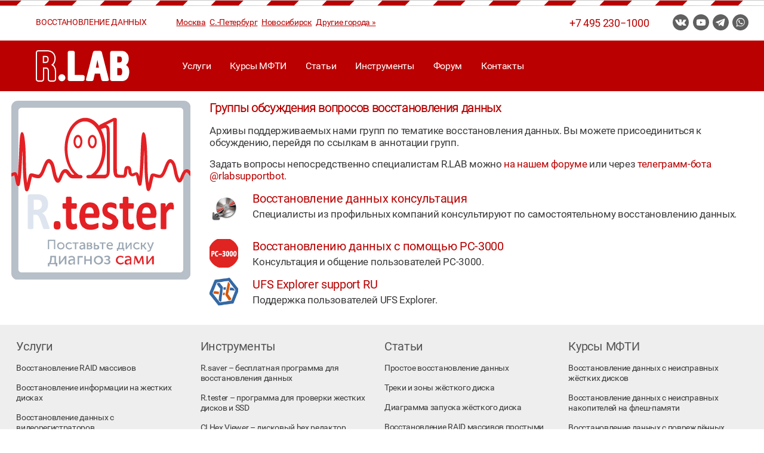

--- FILE ---
content_type: text/html; charset=utf-8
request_url: https://rlab.ru/tga/?page=60
body_size: 4696
content:

<!DOCTYPE html>
<html>
<head>
    
    
    <title>Архив обсуждений вопросов восстановления данных</title>
    <meta name="Description" content="Архив групп обсуждения вопросов восстановления данных">
    <meta name="Keywords" content="восстановление данных, информации, файлов, HDD, flash, RAID, жёсткий диск, ремонт, консультация, обсуждение, форум, группа">


    
    <meta http-equiv="Content-Type" content="text/html; charset=UTF-8">

    <meta http-equiv="X-UA-Compatible" content="IE=edge">
    <meta name="viewport" content="width=device-width, initial-scale=1.0, user-scalable=yes">

    <link rel="canonical" href="https://rlab.ru/tga/">

    <link rel="icon" href="/favicons/favicon.ico">
    <link rel="icon" href="/favicons/icon.svg" type="image/svg+xml">
    <link rel="apple-touch-icon" href="/favicons/180.png">
    <link rel="manifest" href="/manifest.json">

    <link href="/s/t/styles.css" rel="stylesheet" type="text/css">

    <script src="/s/t/_js/jquery.min.js" type="text/javascript"></script>
    <script src="/s/t/_js/menu.js" type="text/javascript"></script>
    <script src="/s/t/_js/mylo.js" type="text/javascript"></script>
</head>
<body>

<div class="background">

<header>
	<div class="header-1">
		<div class="wrapper">
			<span class="line1-1">Восстановление данных</span>
			<span class="line1-2">
				<a href="/contacts/">Москва</a>
				<a href="/cat/piter.html">С.-Петербург</a>
				<a href="/cat/zstk.html">Новосибирск</a>
				<a href="/cat/">Другие города »</a>
				<a class="all" href="/cat/">Все города »</a>
			</span>
			<div class="header-social">
				<a target=_blank class="vk" href="https://vk.com/recoveryhelp"></a>
				
				<a target=_blank class="yt" href="https://www.youtube.com/channel/UCoH4gHhWqueiozuAH9Cp2XA"></a>
				<a target=_blank class="tg" href="https://t.me/rlabsupportbot"></a>
				<a target=_blank class="wa" href="https://wa.me/74952301000"></a>
			</div>
			<span class="line1-3">
				<span>Звоните нам в Москве:&nbsp;&nbsp;</span><a href="tel:+74952301000">+7 495 230−1000</a>
			</span>
		</div>	
	</div>
	<div class="header-2">
		<nav class="wrapper">
			<a href="#" onclick="return false" class="hamburger"></a>	
			<a class="logo" href="/" title="R.lab - восстановление данных: на главную"></a>

			<ul class="menu">
				<li ><a href="/services/">Услуги</a>
					<ul>

						<li  ><a href="/order/">Заказ</a></li>
						<li  ><a href="/price/">Стоимость</a></li>
						<li  ><a href="/partners/">Партнерам</a></li>
						<li  ><a href="/responses/">Отзывы</a></li>
					</ul>
				</li>
				<li ><a href="/training/">Курсы МФТИ</a></li>
				<li ><a href="/doc/">Статьи</a></li>
				<li ><a href="/tools/">Инструменты</a>
					<ul>
						<li ><a href="/tools/free/">Бесплатные утилиты</a></li>
						<li ><a href="/tools/commercial/">UFS Explorer</a></li>
						<li ><a href="/tools/hddsurgery/">HddSurgery</a></li>
						<li ><a href="/tools/pc-3000.html">PC-3000</a></li>
					</ul>
				</li>
				<li ><a  href="/forum/">Форум</a></li>
				<li ><a href="/contacts/">Контакты</a></li>
			</ul>

			<div class="mobile-buttons">
				<a class="ph" href="tel:+74952301000"></a>
				<a target=_blank class="tg" href="https://t.me/rlabsupportbot"></a>
				<a class="ct" onclick="return false" href="#"></a>
			</div>
		</nav>
	</div>

	

</header>



    













<div class="main wrapper">

	<main>
	    

    
        <h1>Группы обсуждения вопросов восстановления данных</h1>

<p>Архивы поддерживаемых нами групп по тематике восстановления данных. Вы можете присоединиться к обсуждению, перейдя по ссылкам в аннотации групп.</p>

<p>Задать вопросы непосредственно специалистам R.LAB можно <a href="/forum/">на нашем форуме</a> или через <a target="_blank" href="https://t.me/rlabsupportbot">телеграмм-бота @rlabsupportbot.</a>
    

    
        
                <div class="block-intro">
                        
                            <img src="/m/tga/ico/recoveryhelp.jpg" alt="Восстановление данных консультация">
                        
                        <div>
                                <a href="/tga/data-recovery-help">Восстановление данных консультация</a>
                                <p>Специалисты из профильных компаний консультируют по самостоятельному восстановлению данных.</p>
                        </div>
                </div>
        
                <div class="block-intro">
                        
                            <img src="/m/tga/ico/pc-3000_support.jpg" alt="Восстановлению данных с помощью PC-3000">
                        
                        <div>
                                <a href="/tga/pc-3000-support">Восстановлению данных с помощью PC-3000</a>
                                Консультация и общение пользователей PC-3000.
                        </div>
                </div>
        
                <div class="block-intro">
                        
                            <img src="/m/tga/ico/ufs_explorer_support.jpg" alt="UFS Explorer support RU">
                        
                        <div>
                                <a href="/tga/ufs-explorer-support-ru">UFS Explorer support RU</a>
                                Поддержка пользователей UFS Explorer.
                        </div>
                </div>
        
    



	</main>

	<aside>
            
                

    

        <div class="banner">
    <a href="/tools/rtester.html"><img src="/img/banners/rtester_fr.svg"></a>
</div>

    



            
	</aside>

</div>






<footer>
	<div class="wrapper">
		<nav>
			<ul class="footer-blocks">
				<li>
					<strong>Услуги</strong>
					<a href="/raidrecovery/">Восстановление RAID массивов</a>
					<a href="/inforecovery/">Восстановление информации на жестких дисках</a>
					<a href="/dvrrecovery/">Восстановление данных с видеорегистраторов</a>
					<a href="/flashrecovery/">Восстановление данных с флеш-накопителей</a>
					<a href="/services/">Все услуги »</a>
				</li>
				<li>
					<strong>Инструменты</strong>
					<a href="/tools/rsaver.html">R.saver – бесплатная программа для восстановления данных</a>
					<a href="/tools/rtester.html">R.tester – программа для проверки жестких дисков и SSD</a>
					<a href="/tools/ci_hex_viewer.html">CI Hex Viewer – дисковый hex редактор</a>
					<a href="/tools/">Все инструменты »</a>
				</li>
				<li>
					<strong>Статьи</strong>
					<a href="/doc/simple_data_recovery.html">Простое восстановление данных</a>
					<a href="/doc/hdd_tracks_and_zones.html">Треки и зоны жёсткого диска</a>
					<a href="/doc/hdd_startup_diagramm.html">Диаграмма запуска жёсткого диска</a>
					<a href="/doc/raid_recovery.html">Восстановление RAID массивов простыми методами</a>
					<a href="/doc/">Все статьи »</a>
				</li>
				<li>
					<strong>Курсы МФТИ</strong>
					<a href="/training/hdd_course.html">Восстановление данных с неисправных жёстких дисков</a>
					<a href="/training/ssd_course.html">Восстановление данных с неисправных накопителей на флеш-памяти</a>
					<a href="/training/raid_course.html">Восстановление данных с повреждённых файловых систем и RAID-массивов</a>
					<a href="/training/">Подробнее »</a>
				</li>
			</ul>
			<div class="footer-social">
				<nobr>Соцсети и мессенджеры:</nobr>&nbsp;&nbsp;
				<nobr>
				<a target=_blank href="https://vk.com/recoveryhelp">VK</a>&nbsp;&nbsp;
				
				<a target=_blank href="https://www.youtube.com/channel/UCoH4gHhWqueiozuAH9Cp2XA">YouTube</a>&nbsp;&nbsp;
				<a target=_blank href="https://t.me/rlabsupportbot">Telegram</a>&nbsp;&nbsp;
				<a target=_blank href="https://wa.me/74952301000">WhatsApp</a>
				</nobr>
			</div>
			<div class="footer-bottom">
				<p><a class="logo" href="/" title="R.lab - восстановление данных: на главную"></a></p>
				<address>					
						Москва, Коровий Вал, д. 1А, стр. 1<br>
						<nobr>Телефон: <a href="tel:+74952301000">+7 495 230−1000</a>; e-mail: <a href="mailto:in@rlab.ru">in@rlab.ru</a></nobr><br>
						<a href="/cat/">Другие города</a>&nbsp;|&nbsp;<a target=_blank href="http://nix.ru">Поставка комплектующих</a>
				</address>
				<p><nobr>&copy; <nobr>ООО «R.LAB»,</nobr> <nobr>2005—2025</nobr></p>
				<div class="counters">
				    
<a href="https://metrika.yandex.ru/stat/?id=3006205&amp;from=informer"
target="_blank" rel="nofollow"><img src="https://informer.yandex.ru/informer/3006205/3_0_F0F0F0FF_F0F0F0FF_0_pageviews"
style="width:88px; height:31px; border:0;" alt="Яндекс.Метрика" title="Яндекс.Метрика: данные за сегодня (просмотры, визиты и уникальные посетители)" class="ym-advanced-informer" data-cid="3006205" data-lang="ru" /></a>



<script type="text/javascript" >
   (function(m,e,t,r,i,k,a){m[i]=m[i]||function(){(m[i].a=m[i].a||[]).push(arguments)};
   m[i].l=1*new Date();k=e.createElement(t),a=e.getElementsByTagName(t)[0],k.async=1,k.src=r,a.parentNode.insertBefore(k,a)})
   (window, document, "script", "https://mc.yandex.ru/metrika/tag.js", "ym");

   ym(3006205, "init", {
        clickmap:true,
        trackLinks:true,
        accurateTrackBounce:true,
        webvisor:true
   });
</script>
<noscript><div><img src="https://mc.yandex.ru/watch/3006205" style="position:absolute; left:-9999px;" alt="" /></div></noscript>



<script src="//www.google-analytics.com/urchin.js" type="text/javascript">
</script>
<script type="text/javascript">
_uacct = "UA-2197475-1";
urchinTracker();
</script>



<script type="text/javascript"><!--
document.write("<a href='//www.liveinternet.ru/click' "+
"target=_blank><img src='//counter.yadro.ru/hit?t17.2;r"+
escape(document.referrer)+((typeof(screen)=="undefined")?"":
";s"+screen.width+"*"+screen.height+"*"+(screen.colorDepth?
screen.colorDepth:screen.pixelDepth))+";u"+escape(document.URL)+
";h"+escape(document.title.substring(0,80))+";"+Math.random()+
"' alt='' title='LiveInternet: показано число просмотров за 24"+
" часа, посетителей за 24 часа и за сегодня' "+
"border='0' width='88' height='31'><\/a>")
//--></script>

	
				</div>
			</div>
		</nav>
	</div>
</footer>


</div>


<div class="mobile-contacts">
	<a class="mobile-contacts-close" href="#"></a>

<br /><br />
<strong>Телефон:</strong> <a href="tel:+74952301000">+7 495 230&minus;1000</a><br />
<br />
<strong>E-mail:</strong> <a href="javascript:namylo('in',0,'');"><script>mylo('in',0);</script></a><br />
<strong>Telegram:</strong> <a href="https://teleg.run/rlabsupportbot">Консультация у специалистов R.LAB через бота</a> (@rlabsupportbot)<br />
<strong>WhatsApp:</strong> <a href="https://wa.me/74952301000">Консультации по восстановлению данных (74952301000)</a><br />
<br />
<strong>VK:</strong>       <a href="https://vk.com/rlabru">Паблик компании</a><br />

<strong>YouTube:</strong>  <a href="https://www.youtube.com/channel/UCoH4gHhWqueiozuAH9Cp2XA">Наш канал</a><br />
<br />
<strong>Адрес:</strong> 119049, Москва, Коровий Вал, д. 1А, стр. 1 (здание универмага «Добрынинский»), 6 этаж, офис R.LAB<br />

<br />

<a href="/contacts/">Полная контактная информация и приёмные часы  »</a><br />

</div>


</body>
</html>


--- FILE ---
content_type: text/css
request_url: https://rlab.ru/s/t/styles.css
body_size: 26845
content:
/* Test if file writable */

@font-face {
    font-family: 'RobotoRegular';
    src: url('fonts/RobotoRegular.eot');
    src: url('fonts/RobotoRegular.eot') format('embedded-opentype'),
         url('fonts/RobotoRegular.woff2') format('woff2'),
         url('fonts/RobotoRegular.woff') format('woff'),
         url('fonts/RobotoRegular.ttf') format('truetype'),
         url('fonts/RobotoRegular.svg#RobotoRegular') format('svg');
}

@font-face {
    font-family: 'RobotoLight';
    src: url('fonts/RobotoLight.eot');
    src: url('fonts/RobotoLight.eot') format('embedded-opentype'),
         url('fonts/RobotoLight.woff2') format('woff2'),
         url('fonts/RobotoLight.woff') format('woff'),
         url('fonts/RobotoLight.ttf') format('truetype'),
         url('fonts/RobotoLight.svg#RobotoLight') format('svg');
}


html {
	margin: 0;
	padding: 0;
	height: 100%;
	font-size: 1em;
}

body, textarea {
	font-family: RobotoRegular, RobotoLight, Tahoma, Arial, Helvetica, Roboto, Calibri, sans-serif;
	font-size: 1.05rem;
/*	font-size: .95rem;*/
	letter-spacing: -.02rem;
	color: #3c3c3c;
	height: 100%;
	margin: 0;
	padding: 0;
}


strong,
b,
th {
	color: #353535;
	color: #555555;
	}

table {
	border-collapse: collapse;
}

table td,
table th {
	padding: 0;
}

div {
	box-sizing: border-box;
	}

img {
	border: none;
}

form {
	padding: 0;
	margin:0;
}

p {
	padding: 0;
	margin: 0 0 1rem 0;
}

a {
	color: #ba0000;
	text-decoration: none;
	}

a:hover {
	text-decoration: underline;
	}


h1, h2, h3 {
	font-family: RobotoLight, RobotoRegular, Tahoma, Arial, Helvetica, Roboto, Calibri, sans-serif;
/*	text-transform: uppercase;*/
	font-size: 1.25rem;
	color: #ba0000;
	margin: 0 0 1rem 0;
	}

h3 {
	font-size: 1.05rem;
	}

h1.grey, h2.grey, h3.grey {
	color: #3c3c3c;
	}

button {
	border: none;
	background: none;
	outline: none;
}

button::-moz-focus-inner {
	border: 0;
	padding: 0;
}

.upp {
	text-transform: uppercase;
	}

.jus {
	text-align: justify;
	}

.cen {
	text-align: center;
	}


.background {
	display: flex;
	flex-direction: column;
	align-items: center;
	height: auto !important;
	height: 100%;
	min-height: 100%;
	position: relative;
	min-width: 320px;
	overflow: hidden;
/* ��� �����: ����� �������� ��������. ��������, ��� ���������� �� ����� ��� ��� ����� �� �����. */
	background-color: #fff;
/*
	background-image: url('pic/bg.png');
	background-size: auto;
	background-attachment: fixed;
*/
}

.wrapper {
	max-width: 1260px;
	width: 1260px;
	padding: 1rem 0 0 0;
	}

header {
	flex: 0 0 auto;
	width: 100%;
	padding: 10px 0 0 0;
	background: url(pic/polosa.svg) top center / 93px 10px repeat-x;
	}

header .wrapper {
	padding: 0;
	}

.main {
	flex: 1 0 auto;
	display: flex;
	flex-direction: row;
	}

main {
	flex: 3;
/*	padding: .7rem 0;*/
	padding: 0 0 1rem 0;
	}

aside {
	flex: 1;
	order: -1;
	min-width: 270px;
	}

.home {
	display: flex;
	flex-direction: row;
	margin: 0;
	padding: 1rem 0 0 0;
	}

.home-left {
	flex: 1;
	}

.home-right {
	flex: 1;
	order: 2;
	}

footer {
	flex: 0 0 auto;
	width: 100%;
	text-align: center;
	padding: .5rem 0 10px 0;
	background: #eeeeee url(pic/polosa.svg) bottom center / 93px 10px repeat-x;
	}

footer .wrapper {
	padding: 0;
	}

footer nav {
	width: 100%;
	}


.logo {	
	display: block;
	padding: 0;
	margin: 15px 70px 15px 40px;
	float: left;
	width: 160px;
	height: 55px;
	background-image: url('pic/logo.svg');
	background-size: 100%;
	}


.header-1 {
	display: flex;
	justify-content: center;
	}

.header-2,
.header-3,
footer {
	display: flex;
	justify-content: center;
	}

.header-2 {
	background-color: #ba0000;
	}

.header-2 .mobile-buttons {
	display: none;
	}

.header-2 .wrapper,
.header-3 .wrapper,
footer .wrapper {
	display: flex;
	flex-direction: row;
	}

.header-3 {
	display: flex;
	background-color: #eee;
	}

.header-3 .wrapper {
	display: flex;
	flex-direction: row;
	align-content: center;
	padding-left: 270px;
	}

.line1-1,
.line1-2,
.line1-3 {
	display: inline-block;
	float: left;
	}

.line1-1 {
	text-transform: uppercase;
	color: #ba0000;
	font-size: .9rem;
	padding: 1.2rem 0 1.2rem 41px;
	letter-spacing: -.02rem;
	}

.line1-2 {
	color: #ba0000;
	font-size: .9rem;
	padding: 1.2rem 0 1.2rem 50px;
	letter-spacing: -.02rem;
	}

.line1-2 a {
	margin: 0 1rem 0 0;
	text-decoration: underline;
	}

.line1-2 a.all {
	display: none;
	}


.line1-3 {
	float: right;
	font-size: 1.1rem;
	padding: 1.2rem 0 1.2rem 50px;
	letter-spacing: -.02rem;
	}

.line1-3 span {
	font-size: .9rem;
	position: relative;
	bottom: 1px;
	}


.header-social {
	display: inline-block;
	float: right;
	padding: .85rem 0 0 40px;
	margin: 0;
	font-size: 0;
	line-height: 0;
	}

.header-social a {
	display: inline-block;
	width: 27px;
	height: 27px;
	background-size: 100%;
	margin: 0 .4rem 0 0;
	}


.vk {
	background-image: url('pic/ico_vk.svg');
	}
.fb {
	background-image: url('pic/ico_fb.svg');
	}
.yt {
	background-image: url('pic/ico_yt.svg');
	}
.tg {
	background-image: url('pic/ico_tg.svg');
	}
.wa {
	background-image: url('pic/ico_wa.svg');
	}

.hamburger {
	display: none;
	}

.mobile-contacts {
	display: none;
	}

.page-infoblock {
	text-align: center;
	padding: 1.5rem;
	background: #eeeeee;
	margin: 1rem 0 0 0;
	}

.page-infoblock h1,
.page-infoblock h2,
.page-infoblock h3,
.page-infoblock h4,
.page-infoblock h5 {
	font-family: RobotoLight, RobotoRegular, Tahoma, Arial, Helvetica, Roboto, Calibri, sans-serif;
	/*text-transform: uppercase;*/
	font-size: 1.35rem;
	color: #ba0000;
	margin: 0 0 .25rem 0;
	padding: 0;
	}

.page-infoblock p {
	margin: 0;
	}

.more {
	display: block;
	padding: 0 0 .5rem 0;
	}

/*
.main {
	padding: 1rem 0 0 0;
	}
*/

aside {
	max-width: 300px;
	padding: 0 2rem 0 0;
	}

aside .block-grey {
	font-size: .9rem;
	background-color: #eee;
	padding: .9rem;
	margin: 0 0 1rem 0;
	}

.block-grey .block-title {
	border-bottom: solid 1px #aaa;
	font-size: 1.25rem;
	padding: 0 0 .5rem 0;
	margin: 0 0 .7rem 0;
	}

.block-grey .date {
	font-size: .85rem;	
	padding: 0 0 .25rem 0;
	}

.block-grey .info {
	padding: 0;
	}

.block-grey .more {
	display: block;
	padding: 0 0 .5rem 0;
	}

.block-grey .block-sub {
	list-style: none;
	display: block;
	margin: 0;
	padding: 0;
	}

.block-grey .block-sub ul {
	padding: 0;
	margin: .5rem 0;
	}

.block-grey .block-sub li {
	display: block;
	margin: 0;
	padding: 0 0 .25rem 1rem;
	background-image: url('pic/red_square.svg');
	background-size: 5px 5px;
	background-position: 0 .4rem; 
	background-repeat: no-repeat;
	}

.red-square,
.grey-square,
.red-dot,
.grey-dot,
.red-arrow,
.grey-arrow,
main ul {
	padding: 0 0 0 1rem;
	}


.red-square li,
.grey-square li,
.red-dot li,
.grey-dot li,
.red-arrow li,
.grey-arrow li,
main ul li {
	display: block;
	margin: 0;
	padding: 0 0 .5rem 1rem;
	background-image: url('pic/grey_square.svg');
	background-size: 5px 5px;
	background-position: 0 .4rem; 
	background-repeat: no-repeat;
	}

.red-square li {
	background-image: url('pic/red_square.svg');
	}

.grey-square li {
	background-image: url('pic/grey_square.svg');
	}

.red-dot li {
	background-image: url('pic/red_dot.svg');
	}

.grey-dot li {
	background-image: url('pic/grey_dot.svg');
	}

.red-arrow li {
	background-image: url('pic/red_arrow.svg');
	background-size: 8px 8px;
	background-position: 0 .35rem; 
	}

.grey-arrow li {
	background-image: url('pic/grey_arrow.svg');
	background-size: 8px 8px;
	background-position: 0 .35rem; 
	}

main img {
	width: auto;
	max-width: 100%;
	height: auto;
	}

main li ul {
	margin: 1rem 1rem 0 1rem;
	padding: 0;
	}

main li ul li {
	background-image: url('pic/grey_dot.svg');
	}

.services-pic {
	float: right;
	max-height: 230px;
	margin: 0 0 0 1rem;
	}

.footer-social {
	display: block;
	text-align: left;
	font-size: 1.25rem;
	margin:0;
	padding: 1rem 0 1.7rem 0;
	}

.footer-social a {
	font-size: 1rem;
	}


.footer-blocks {
	display: flex;
	width: 100%;
	flex-direction: row;
	list-style: none;
	padding: 0;
	margin: 0;
	}

.footer-blocks li {
	text-align: left;
	padding: 0 2rem 0 0;
	flex: 1;
	}

.footer-blocks li strong {
	display: block;
	font-weight: normal;
	font-size: 1.25rem;	
	padding: 1rem 0 1rem 0;
	}

.footer-blocks li a {
	display: block;
	padding: 0 0 1rem 0;
	text-decoration: none;
	font-size: .9rem;
	color: #3c3c3c;
	}

.footer-blocks li a:last-child  {
	color: #ba0000;
	}

.footer-blocks li a:hover {
	text-decoration: underline;
	}

.footer-bottom {
	display: flex;
	align-items: center;
	flex-direction: row;
	border-top: solid 1px #aaa;
	font-size: 0.9rem;
	}

.footer-bottom .logo {	
	width: 120px;
	height: 40px;
	background-image: url('pic/logo_i.svg');
	padding: 0;
	margin: 1.5rem 1rem 1.5rem 0;
	flex: 1;
	}

.footer-bottom p {
	display: block;
	text-align: left;
	margin: 0;
	padding: 1rem;
	flex: 1;
	}

.footer-bottom p:nth-child(1) {
	flex: 0;
	padding: 0;
	}
/*
.footer-bottom p:nth-child(2) {
	flex: 1;
	}
*/

address {
	font-style: normal;
	display: block;
	float: left;
	text-align: left;
	margin: 0;
	padding: 1rem;
	flex: 1;
	}

.footer-bottom p:nth-child(3) {
	flex: 2;
	text-align: center;
	margin: 0;
	padding: 1rem;
	}

.counters {
	flex: 2;
	display: flex;
	justify-content: flex-end;
	align-items: center;
	padding: 1rem 0 1rem 0rem;
	}

.counters > a {
	display: inline-block;
	margin: 0 .5rem 0 0;
	}

.content-title,
.content-title-red {
	display: block;
	background-color: #eeeeee;
	margin: 0 0 1rem 0;
	padding: 1rem;
	text-align: center;
	/*text-transform: uppercase;*/
	font-size: 1.25rem;
	}

.content-title-red {
	color: #fff;
	background-color: #ba0000;
	}

.content-title span,
.content-title-red span {
	display: none;
	}

.content-subtitle,
.content-subtitle-red {
	display: block;
	margin: 0 0 .5rem 0;
	padding: 0;
	font-size: 1.25rem;
	}

.content-subtitle-red {
	color: #ba0000;
	}

.content-container {
	margin: 0;
	padding: 0 .5rem .5rem .5rem;
	}

.article-links {
	padding: .5rem 0 1rem 0;
	}

.article-links a {
	display: inline-block;
	background-size: 15px 15px;
	background-position: .6rem center; 
	background-repeat: no-repeat;
	margin: 0 .5rem 0 0;
	padding: .4rem .6rem .4rem 2.1rem;
	background-color: #eee;
	color: #3c3c3c;
	font-size: .95rem;
	}

.article-links a:hover {
	color: #ba0000;
	text-decoration: none;
	background-color: #eaeaea;
	}

.article-links a.download {
	background-image: url('pic/ico_download.svg');
	}

.article-links a.forum {
	background-image: url('pic/ico_forum.svg');
	}

.article-links a.buy {
	background-image: url('pic/ico_buy.svg');
	}

.social-block-bottom {
	height: 2.5rem;
	margin: 0 0 2.5rem 0;
	display: flex;
	justify-content: space-between;
	justify-content: flex-end;
	align-items: center;
	}

.social-block-bottom ul li{
	background-image: none;
	}


.home-left {
	padding: 0 .5rem 1rem 0;
	}

.home-right {
	padding: 0 0 1rem .5rem;
	display: flex;
	flex-direction: column;
	}

.home-list {
	list-style: none;
	display: block;
	margin: 0;
	padding: 0 0 .5rem 0;
	}

.home-list li {
	display: block;
	margin: 0;
	padding: 0 0 0 1rem;
	background-image: url('pic/red_square.svg');
	background-size: 5px 5px;
	background-position: 0 .33rem; 
	background-repeat: no-repeat;
	}

.home-list li a {
	display: block;
	}


.home-reviews {
	list-style: none;
	display: block;
	margin: 0;
	padding: 0;
	}

.home-reviews li {
	display: block;
	margin: 0 0 1rem 0;
	padding: 0 .5rem;
	border-bottom: solid 1px #eee;
	}

.home-reviews li .info {
	font-weight: bold;
	padding: 0 0 .5rem 0;
	}

.home-left .content-subtitle,
.home-right .content-subtitle {
	margin: 0 0 1rem 0;
	}

.home-pic-right {
	width: 243px;
	float: right;
	margin: 0 0 .25rem 1rem;
	}

.home-pic-left {
	width: 243px;
	float: left;
	margin: 0 1rem .25rem 0;
	}


.button-red {
	padding: 1rem 0 2rem 0;
	text-align: center;
	}

.button-red a {
	display: inline-block;
	background: #ba0000;
	color: #fff;
	padding: 1rem 1.5rem;
	border-radius: 1.5rem;
	text-transform: uppercase;
	}


.services-links {
	display: flex;
	margin: 0;
	padding: 0;
	list-style: none;
	}

.services-links li {
	flex: 1;
	padding: 0 1rem 0 1rem;
	}

.services-links li:first-child {
	flex: 1.5;
	}

.services-links li:last-child {
	flex: 0;
	text-align: center;
	padding-right: 0;
	}

.services-links li:last-child img {
	width: 330px;
	height: auto;
	}

.services-links li span {
	box-sizing: border-box;
	display: flex;
	align-items: center;
	height: 3rem;
	padding: 0 0 0 60px;
	margin: 0 0 1rem 0;
	background-size: 48px 48px;
	background-position: left center; 
	background-repeat: no-repeat;
	color: #3c3c3c;
	}

.services-links li .more {
	text-decoration: none;
	color: #ba0000;
	}

.services-links li .more:hover {
	text-decoration: underline;
	}

.block-intro {
	display: flex;
	align-items: center;
	margin: 0 0 1rem 0;
	}

.block-intro img {
	display: inline-block;
	margin-right: 1.5rem;
        width: 48px;
        min-width: 48px;
	}

.block-intro a {
	font-size: 1.25rem;
	display: block;
	margin: 0;
	padding: 0 0 .25rem 0;
	}

.block-links {
	margin: 0;
	padding: 0;
	list-style: none;
	column-count: 2;
	}

.block-links li {
	padding: 0 1rem 0 .5rem;
	background-image: none;
	}

.block-links li a {
	box-sizing: border-box;
	display: flex;
	align-items: center;
	height: 3rem;
	margin: 0 0 1rem 0;
	text-decoration: underline;
	color: #3c3c3c;
	}

.block-links li a img {
	width: 48px;
	margin: .25rem 1rem 0 .25rem;
	}

.banner {
	margin: 0 0 1rem 0;	
	}

.banner a {
	display: block;
	}

.banner img {
	margin: 0;
	display: block;
	width: 100%;
	}

.home-news {
	display: flex;
	margin: 0;
	padding: 0;
	list-style: none;
	}

.home-news li {
	flex: 1;	
	padding: 0 1rem 0 1rem;
	background-image: url('pic/red_square.svg');
	background-size: 5px 5px;
	background-position: 0 .33rem; 
	background-repeat: no-repeat;
	}

.home-news li .date {
	font-size: .85rem;	
	padding: 0 0 .5rem 0;
	}

.home-news li .info {
	font-weight: bold;
	color: #555555;
	display: block;
	padding: 0 0 .5rem 0;
	}

.home-news li .text {
	text-align: justify;
	font-size: 1rem;
	padding: 0 0 .5rem 0;
	}

.home-news li .more {
	display: block;
	font-size: 1rem;
	padding: 0 0 1rem 0;
	}

.all-news {
	border-top: solid 1px #eee;
	padding: 1.1rem 0 1.1rem 0;
	padding: 1.1rem 0 0.1rem 0;
	margin: 0;
/*	background: url('pic/ico_all.svg') left center / 40px 40px no-repeat;*/
	}


.news .date {
	font-size: 1rem;
	padding: 0 0 0 1rem;
	background-image: url('pic/red_arrow.svg');
	background-size: 10px 10px;
	background-position: 0 center; 
	background-repeat: no-repeat;
	}

.news .info {
	display: block;
	padding: .5rem 0 .5rem 0;
	font-weight: bold;
	color: #555555;
	}

.news .text {
	text-align: justify;
	padding: 0 0 .5rem 0;
	}

.news .text p {
	padding: 0;
	margin: 0;
	}

.news .more {
	display: block;
	padding: 0 0 .5rem 0;
	}

.paginator {
	padding: .5rem 0 1rem 0;
	}

.home-banner {
	background-image: url('pic/img_001.svg');
	background-size: 222px 118px;
	background-size: 180px auto;
	background-position: 65% bottom; 
	background-repeat: no-repeat;
	background-color: #eeeeee;
	height: 100px;
	font-size: 1rem;
	padding: 0;
	margin: 0 0 1rem 0;
	}

.home-banner:hover {
	background-color: #fafafa;
	}

.home-banner a {
	display: block;
	height: 100%;
	}

.home-banner span {
	display: block;
	float: left;
	margin: 1rem 0 0 1rem;
	font-size: 1rem;
	}

.home-banner span strong {
	text-transform: uppercase;
	font-weight: normal;
	font-size: 1.35rem;
	color: #ba0000;
	}

.home-banner img {
	width: 110px;
	height: auto;
	float: right;
	margin: 1rem;
	}

.contact-table {
/*	width: 100%;*/
	line-height: 1.5;
	}

.contact-table th {
	padding: .25rem 1rem .25rem 0;
	text-align: left;
	vertical-align: top;
	}

.contact-table td {
	padding: .25rem 0;
	}

.comment-date {
	text-align: right;
	padding: .5rem 0 0 0;
	}


.separator {
	border-top: solid 1px #eee;
	height: 0;
	line-height: 0;
	font-size: 0;
	padding: 0;
	margin: .5rem 0 1rem 0;
	}

.block-grey .separator {
	border-top: dashed 1px #bbb;
	margin: 0.3rem 0 0.7rem 0;
	}

.attention {
	display: block;
	margin: 0 0 .5rem 0;
	padding: 0 0 0 3rem;
	background-image: url('pic/ico_attention.svg');
	background-size: 2rem 2rem;
	background-position: left center; 
	background-repeat: no-repeat;
	}

.lnk-doc,
.lnk-youtube,
.lnk-telegram,
.lnk-rsaver,
.lnk-rtester,
.lnk-forum {
	display: block;
	margin: 0 0 .25rem 0;
	padding: .15rem 0 .15rem 1.5rem;
	background-image: url('pic/ico_doc.svg');
	background-size: auto 1rem;
	background-position: left center; 
	background-repeat: no-repeat;
	}

.lnk-youtube {
	background-image: url('pic/ico_youtube.svg');
	}

.lnk-telegram {
	background-image: url('pic/ico_telegram.svg');
	}

.lnk-forum {
	background-image: url('pic/ico_forum.svg');
	}

.lnk-rsaver {
	background-image: url('pic/ico_rsaver.svg');
	}

.lnk-rtester {
	background-image: url('pic/ico_rtester.svg');
	}



.clear {
	height: 0;
	line-height: 0;
	font-size: 0;
	clear: both;
	}

@media all and (max-width: 1300px) {
	.wrapper {
		width: 97vw;
		}

	footer .wrapper {
		padding-left: .5rem;
		}

	.line1-2 a {
		margin: 0 0.25rem 0 0;
		}

	.line1-3 span {
		display: none;
		}
	}

@media all and (max-width: 1100px) {
	html {
		font-size: .95em;
		}

	.wrapper {
		width: 96vw;
		}

	.line1-2 a {
		margin: 0 0.2rem 0 0;
		}

	.line1-3 {
		padding-left: 0;
		}

	.header-social {
		padding-left: 1rem;
		}

	.services-links li:last-child img {
		width: 300px;
		height: auto;
		}

	.home-pic-left,
	.home-pic-right {
		width: 200px;
		}

	}

@media all and (max-width: 1000px) {
	.footer-blocks {
		display: none;
		}

	.line1-2 a {
		display: none;
		}

	.line1-2 a.all {
		display: inline;
		}

	.content-title span,
	.content-title-red span {
		display: inline;
		}

	.services-links li:last-child img {
		width: 250px;
		height: auto;
		}

	.home-pic-left,
	.home-pic-right {
		width: 180px;
		}

	.social-block-bottom {
		height: 6rem;
		display: block;
		}

	.social-block-bottom .clear {
		height: .5rem;
		}

	.ya-share2 {
		margin-top: .25rem;
		}

	}


@media all and (max-width: 900px) {
	.main {
		flex-direction: column;
		}

	aside {
		order: 1;
		max-width: 100%;
		padding: 0;
		}

	main {
		padding: 0 1rem 1rem 1rem;
		}

	.logo {	
		margin-right: 25px;
		}

	.banner img {
		width: 96%;
		margin: 0 auto;
		}

	.attention {
		background-size: auto 99%;
		padding: 0 0 0 1.5rem;
		}

	}


@media all and (max-width: 800px) {
	.home {
		flex-direction: column;
		}

	.home-right {
		order: -1;
		padding-left: 0;
		}

	.home-left {
		padding: 0 0 1rem 0;
		}


	.home-news {
		flex-direction: column;
		}

	.home-news li {
		margin-top: 1rem;
		border-bottom: solid 1px #eee;
		}

	.home-news li:nth-child(1) {
		margin-top: 0;
		}

	.home-news li:nth-last-child(1) {
		border-bottom: none;
		}

	.home-pic-left,
	.home-pic-right {
		width: 250px;
		}

	.all-news {
		padding-left: 1rem;
		background: none;
		}

	.content-title span,
	.content-title-red span {
		display: none;
		}

	.home-banner {
		order: -1;
		}

	.services-links li:last-child img {
		width: 200px;
		}

	header {
		padding: 10px 0 0 0;
		background: url(pic/polosa_mob.svg) top center / 138px 24px repeat-x;
		position: fixed; 
		top: 0;
		z-index:95;
		-webkit-box-shadow: 0px 7px 5px 0px rgba(50, 50, 50, 0.17);
		-moz-box-shadow:    0px 7px 5px 0px rgba(50, 50, 50, 0.17);
		box-shadow:         0px 7px 5px 0px rgba(50, 50, 50, 0.17);
		}

	.background {
		padding-top: 100px;
		}

	.header-1 {
		display: none;
		}

	.header-2 .wrapper {
		align-items: center;
		}

	.header-2 .hamburger {
		display: inline-block;
		width: 48px;
		height: 43px;
		background-image: url('pic/hamburger.svg');
		background-size: 100% 100%;
		margin: 0 0 0 10px;
		}

	.header-2 .logo {	
		margin: 15px 15px 15px 20px;
		}

	.mobile-contacts {
		display: block;
		position: fixed;
		left: 0;
		top: -150vh;
		z-index: 80;
		height: 100vh;
		width: 100vw;
		transition: .7s;
		background-color: #eee;
		padding: 100px 1rem 0 1rem;
		}

	.mobile-contacts-active {
		top: 0px;
		}

	.mobile-contacts-close {
		display: block;
		position: absolute;
		z-index: 99;
		top: 0;
		right: 0;
		padding: 10px 10px 0 0;
		margin: 0;
		width: 25px;
		height: 25px;
		background-image: url('pic/ico_close.svg');
		background-size: 25px 25px;
		background-position: left bottom;
		background-repeat: no-repeat;
		}

	.header-2 .mobile-buttons {
		display: inline-block;
		padding:0;
		margin: 0;
		font-size: 0;
		line-height: 0;
		text-align: right;
		flex: 2;
		}

	.header-2 .mobile-buttons a {
		display: inline-block;
		width: 55px;
		height: 55px;
		background-size: 100%;
		margin: 0 .4rem 0 .5rem;
		}

	.tg {
		background-image: url('pic/ico_tg_white.svg');
		}

	.ph {
		background-image: url('pic/ico_ph_white.svg');
		}

	.ct {
		background-image: url('pic/ico_ct_white.svg');
		}

	.services-links li:nth-child(3) {
		display: none;
		}

	.footer-bottom {
		flex-direction: column;
		justify-content: center;
		}

	.footer-bottom p,
	address {
		padding: 0;
		margin: 0;
		text-align: center;
		}

	.footer-bottom p:nth-child(3) {
		text-align: center;
		}

	.footer-bottom .counters {
		padding: 0 0 1rem 0;
		text-align: center;
		}

	.footer-bottom .counters >a {
		margin: 0 .5rem;
		}

	}


@media all and (max-width: 650px) {
	.block-links {
		column-count: 1;
		}

	}


@media all and (max-width: 500px) {

	.background {
		padding-top: 70px;
		}

	.mobile-contacts {
		padding: 70px 1rem 0 1rem;
		}

	.header-2 .mobile-buttons a {
		width: 30px;
		height: 30px;
		margin: 0 .2rem 0 .3rem;
		}

	.header-2 .logo {	
		width: 87px;
		height: 30px;
		margin-left: 17px;
		}

	.header-2 .hamburger {
		width: 29px;
		height: 26px;
		margin: 0 0 0 10px;
		}

	.home-banner {
		background-position: 95% bottom; 
		}

	.home-banner img {
		display: none;
		}

	.home-pic-left,
	.home-pic-right {
		width: 200px;
		}

	.services-links {
		flex-direction: column;
		}

	.footer-social a {
		font-size: 0.95rem;
		}

	.article-links {
		padding-top: 0;
		padding-bottom: .5rem;
		}
	
	.article-links a {
		display: block;
		padding-top:.7rem;
		padding-bottom:.7rem;
		margin: 0 0 .5rem 0;
		}

	.paginator span {
		display: none;
		}

	.paginator a {
		text-decoration: none;
		}

	.services-pic {
		max-height: 200px;
	margin: 0 0 0 1rem;
		}

	}


@media all and (max-width: 400px) {

	.home-pic-left,
	.home-pic-right {
		width: 100%;
		margin: 0 0 1rem 0;
		}

	.attention {
		padding: 0 0 0 3rem;
		}

	.services-pic {
		float: none;
		display: block;
		margin: 0 auto;
		}

	}



.menu {
	list-style: none;
	box-sizing: border-box;
	padding: 0;
	margin: 0;
	display: flex;
	position: relative;
	}

.menu  li {
	display: flex;
	padding: 0;
	margin: 0;
	}

.menu li a {
	display: flex;
	justify-content: center;
	align-items: center;
	color: #fff;
	font-size: 1rem;
	letter-spacing: -.02rem;
	white-space: nowrap;
	text-decoration: none;
	padding: 0 1rem;
	}

.menu > li a:hover {
	background-color: #aa0000;	
	}

.menu > li.selected > a {
	background-color: #eee;
	color: #3c3c3c;
	}

.menu > li.selected > a:hover,
.menu > li.selected > a:active {
	color: #ba0000;
	background-color: #eee;
		}

.menu > li > ul {
	display: none;
	align-items: left;
	padding: 0;
	list-style: none;
	position: absolute;
	left: 0;
	margin-top: 85px;
	height: 50px;
	}

.menu > li.selected > ul {
	display: flex;
	}

.menu li ul li a {
	color: #3c3c3c;
	padding: 1rem;
	}

.menu li ul li a:hover {
	text-decoration: none;
	color: #ba0000;
	background-color: #fafafa;
	}

.menu li ul li.selected a {
	border-bottom: solid 2px #ba0000;
	}

.header-3 {
	height: 50px;
	background-color: #eee;
	}


@media all and (max-width: 900px) {
	.menu li a {
		padding: 0 .7rem;
		}
	}


@media all and (max-width: 800px) {

	.header-3 {
		display: none;
		}

	.menu {
		box-sizing: border-box;
		display: block;
		position: fixed;
		position: absolute;
		overflow-y: scroll;
		top: 95px;
		z-index: 90;
		height: calc(100vh - 95px);
		width: 80vw;
		transition: .5s;
		left: -100vw;
		background-color: #eee;
		padding: 5px 0 0 0; 
		padding: 5px 0 55px 0; 
		margin: 0; 
		-webkit-box-shadow: 7px 0px 5px 0px rgba(50, 50, 50, 0.17);
		-moz-box-shadow:    7px 0px 5px 0px rgba(50, 50, 50, 0.17);
		box-shadow:         7px 0px 5px 0px rgba(50, 50, 50, 0.17);
		}

	.menu-active {
		left: 0px;
		}

	.menu li {
		display: block;
		padding: 0;
		margin: 0;
		}

	.menu li a {
		display: block;
		color: #3c3c3c;
		font-size: 1rem;
		font-weight: bold;
		letter-spacing: -.02rem;
		white-space: nowrap;
		text-decoration: none;
		padding: 1rem 10vw;
		}

	.menu li a:hover,
	.menu li a:active {
		background-color: #aa0000;	
		color: #ba0000;
		background-color: #fff;
		}

	.menu > li.selected > a {
		color: #ba0000;
		background-color: #fafafa;
		}

	.menu li ul {
		display: block;	
		position:static;
		height: auto;
		width: 100%;
		background-color: #eee;
		padding: 0;
		margin: 0;
		}

	.menu > li.selected > ul {
		display: block;	
		color: #ba0000;
		}


	.menu li ul li {
		display: block;
		margin: 0;
		}

	.menu li ul li a {
		display: block;
		font-weight: normal;
		color: #3c3c3c;
		padding: 1rem 15vw;
		}

	.menu li ul li.selected a {
		color: #ba0000;
		background-color: #fafafa;
		border-bottom: none;
		}

	.menu li ul li a:hover,
	.menu li ul li a:active {
		color: #ba0000;
		background-color: #fff;
		}
}


@media all and (max-width: 500px) {
	.menu {
		top: 70px;
		height: calc(100vh - 70px);
		}
	}


--- FILE ---
content_type: image/svg+xml
request_url: https://rlab.ru/s/t/pic/logo_i.svg
body_size: 3111
content:
<?xml version="1.0" encoding="utf-8"?>
<svg version="1.1" id="Слой_1" xmlns="http://www.w3.org/2000/svg" xmlns:xlink="http://www.w3.org/1999/xlink" x="0px" y="0px"
	 viewBox="0 0 160 53" style="enable-background:new 0 0 160 53;" xml:space="preserve">
<style type="text/css">
	.st0{fill:#BA0000;}
	.st1{fill:none;stroke:#BA0000;stroke-miterlimit:10;}
</style>
<g>
	<g>
		<path class="st0" d="M153.1,2.3L153.1,2.3c-1.4-0.9-3.2-1.5-5.3-1.8c-0.1,0-0.1,0-0.2,0c-0.7-0.1-1.4-0.1-2.2-0.1h-15.6
			c-0.8,0-1.5,0.3-2,0.9c-0.6,0.6-0.9,1.3-0.9,2v45.7c0,0,0,0.1,0,0.1c0,0.8,0.3,1.5,0.9,2c0.6,0.5,1.2,0.8,2,0.9H147
			c2.9,0,5.2-0.8,7.1-2.2c1.7-1.3,3-3,3.9-5.1c0.1-0.2,0.1-0.4,0.2-0.6v0c0.9-2.3,1.3-4.9,1.3-8c0-3.5-0.6-6.2-2-8.3
			c-0.9-1.4-2-2.5-3.5-3.5c0.5-0.3,0.9-0.8,1.3-1.2c1.1-1.2,2-2.7,2.5-4.3h0c0.6-1.7,0.9-3.4,0.9-5.2c0-2.3-0.4-4.4-1.3-6.4
			c-0.8-1.7-1.9-3.1-3.5-4.3C153.7,2.8,153.4,2.5,153.1,2.3L153.1,2.3L153.1,2.3z M145.9,11.2c0.6,0.9,0.9,2.1,0.9,3.8v0
			c0,0.4,0,0.8,0,1.1c-0.1,1.2-0.5,2.2-1,2.9c-0.7,0.8-1.8,1.2-3.3,1.2h-3.5V10.2h3.6C144.1,10.2,145.2,10.5,145.9,11.2L145.9,11.2z
			 M143.5,30c1.2,0,2.1,0.5,2.7,1.3v0c0.3,0.6,0.6,1.2,0.8,2c0.2,0.8,0.3,1.7,0.3,2.8c0,1.2-0.1,2.3-0.3,3.1c-0.2,0.8-0.4,1.5-0.8,2
			c-0.6,0.8-1.5,1.1-2.7,1.1h-4.6V30H143.5L143.5,30z"/>
		<path class="st0" d="M112.6,3.3c-0.5-1.8-1.5-2.8-2.9-2.9h-9.6c-1.4,0.1-2.4,1.1-2.9,2.9L85.5,49.2C85,51,85.9,52,88.4,52.1H96
			c1-0.1,1.7-0.9,2.1-2.3l0.1-0.6v0l2.2-9.8h8.8l2.2,9.8v0l0.2,0.6c0.4,1.4,1.1,2.1,2.1,2.3h7.6c2.5-0.1,3.4-1.1,2.9-2.9L112.6,3.3
			L112.6,3.3z M102.2,29.4l2.7-13.6l2.7,13.6H102.2L102.2,29.4z"/>
		<path class="st0" d="M82.1,42.8c-0.6-0.6-1.3-0.9-2.1-0.9H66.2V3.2c0-0.7-0.3-1.4-0.9-1.9c-0.6-0.6-1.3-0.9-2-0.9H57
			c-0.8,0-1.5,0.3-2,0.9c-0.6,0.6-0.9,1.3-0.9,2v45.9c0,0.8,0.3,1.4,0.9,2c0.5,0.5,1.2,0.8,2,0.9h0c1.1,0,2.3,0,3.5,0h19.8
			c0.7,0,1.4-0.3,1.9-0.9c0.6-0.6,0.9-1.3,0.9-2v-4.4c0-0.1,0-0.3,0-0.4C82.9,43.8,82.6,43.2,82.1,42.8L82.1,42.8z"/>
		<path class="st0" d="M44,40.6c-1.7,0-3.1,0.6-4.2,1.7c-1.2,1.2-1.7,2.6-1.7,4.2s0.6,3.1,1.7,4.2h0c0.5,0.5,1.1,1,1.8,1.3
			c0.7,0.3,1.5,0.5,2.4,0.5c0.9,0,1.7-0.2,2.4-0.5c0.7-0.3,1.3-0.7,1.8-1.3c1.2-1.2,1.8-2.6,1.8-4.2s-0.6-3.1-1.8-4.2
			C47,41.2,45.6,40.6,44,40.6L44,40.6z"/>
		<path class="st1" d="M31.1,7.3c-0.8-1.7-1.9-3.1-3.5-4.3c-0.3-0.2-0.6-0.4-0.9-0.6l0,0v0c-1.4-0.9-3.2-1.5-5.3-1.8
			c-0.7-0.1-1.5-0.1-2.3-0.2H3.4c-0.8,0-1.5,0.3-2,0.9c-0.6,0.6-0.9,1.3-0.9,2v45.7c0,0,0,0.1,0,0.1c0,0.8,0.3,1.5,0.9,2
			c0.5,0.5,1.2,0.8,1.9,0.9h6.4c0.7,0,1.4-0.3,1.9-0.9c0.6-0.6,0.9-1.3,0.9-2V30h4.6c1.2,0,2.1,0.5,2.7,1.3v0c0.3,0.6,0.6,1.2,0.8,2
			c0.1,0.7,0.2,1.5,0.2,2.4c0,0.1,0,0.3,0,0.4c0,0.2,0,0.3,0,0.5l0,12.8c0.1,0.7,0.3,1.3,0.9,1.8c0.6,0.6,1.3,0.9,2,0.9h6.4
			c0.8,0,1.5-0.3,2-0.9s0.9-1.3,0.9-2V36.2c0,0,0-0.1,0-0.1c0-3.4-0.7-6.2-2-8.2c-0.9-1.4-2-2.5-3.5-3.5c0.5-0.3,0.9-0.8,1.4-1.2
			c1.1-1.2,1.9-2.7,2.5-4.3h0c0.6-1.7,0.9-3.4,0.9-5.2C32.5,11.4,32,9.3,31.1,7.3L31.1,7.3z M20.4,15c0,1.7-0.3,3.1-1,4
			c-0.7,0.8-1.8,1.2-3.4,1.2h-3.5V10.2h3.6c1.6,0,2.7,0.3,3.4,1C20.2,12.1,20.5,13.3,20.4,15L20.4,15L20.4,15z"/>
	</g>
</g>
</svg>


--- FILE ---
content_type: image/svg+xml
request_url: https://rlab.ru/s/t/pic/polosa.svg
body_size: 767
content:
<?xml version="1.0" encoding="utf-8"?>
<svg version="1.1" id="Слой_1" xmlns="http://www.w3.org/2000/svg" xmlns:xlink="http://www.w3.org/1999/xlink" x="0px" y="0px"
	 viewBox="0 0 93 10" style="enable-background:new 0 0 93 10;" xml:space="preserve">
<style type="text/css">
	.st0{fill:none;stroke:#C8C8C8;stroke-miterlimit:10;}
	.st1{fill:#FFFFFF;}
	.st2{fill:#BA0000;}
</style>
<g>
	<g>
		<line class="st0" x1="93" y1="9.5" x2="-0.1" y2="9.5"/>
		<line class="st0" x1="93" y1="0.5" x2="-0.1" y2="0.5"/>
		<polygon class="st1" points="-0.1,1 -0.1,9.1 38.4,9.2 46.5,1 		"/>
		<polygon class="st2" points="84.9,1 84.9,1 46.4,1 38.4,9.2 46.4,9.2 46.4,9.2 84.9,9.2 93,1 		"/>
	</g>
	<polygon class="st1" points="93,1 84.9,9.2 93,9.2 	"/>
</g>
</svg>


--- FILE ---
content_type: image/svg+xml
request_url: https://rlab.ru/img/banners/rtester_fr.svg
body_size: 21490
content:
<?xml version="1.0" encoding="utf-8"?>
<!-- Generator: Adobe Illustrator 22.1.0, SVG Export Plug-In . SVG Version: 6.00 Build 0)  -->
<svg version="1.1" id="Слой_1" xmlns="http://www.w3.org/2000/svg" xmlns:xlink="http://www.w3.org/1999/xlink" x="0px" y="0px"
	 viewBox="0 0 124.7 124.7" style="enable-background:new 0 0 124.7 124.7;" xml:space="preserve">
<style type="text/css">
	.st0{fill:#B7BFC8;}
	.st1{fill:#FFFFFF;}
	.st2{fill:#DEE5EF;}
	.st3{fill:#E32125;}
	.st4{fill:#9AA6B2;}
</style>
<g>
	<path class="st0" d="M4.5,0h115.8c2.4,0,4.5,2,4.5,4.5v111.5v4.4c0,2.4-2,4.5-4.5,4.5H4.5c-2.4,0-4.5-2-4.5-4.5v-4.4V4.4
		C0,2,2,0,4.5,0L4.5,0z"/>
	<path class="st1" d="M7.1,4.9h110.4c1.2,0,2.2,1,2.2,2.2v110.4c0,1.2-1,2.2-2.2,2.2H7.1c-1.2,0-2.2-1-2.2-2.2V7.1
		C4.9,5.9,5.9,4.9,7.1,4.9L7.1,4.9z"/>
	<path class="st2" d="M26.7,88.9c0,0.1,0,0.3-0.1,0.3c0,0.1-0.1,0.2-0.3,0.2c-0.2,0.1-0.4,0.1-0.7,0.1c-0.3,0-0.7,0-1.3,0
		c-0.4,0-0.8,0-1.1,0c-0.3,0-0.5-0.1-0.6-0.1c-0.2-0.1-0.3-0.2-0.3-0.3c-0.1-0.1-0.1-0.2-0.2-0.4l-1.9-5.4c-0.2-0.6-0.4-1.2-0.7-1.7
		c-0.2-0.5-0.5-0.9-0.7-1.2c-0.2-0.3-0.6-0.6-0.9-0.7c-0.3-0.2-0.7-0.2-1.2-0.2h-1.3v9.3c0,0.1,0,0.2-0.1,0.3
		c-0.1,0.1-0.2,0.2-0.3,0.3c-0.2,0.1-0.4,0.1-0.6,0.1c-0.3,0-0.6,0.1-1,0.1c-0.4,0-0.7,0-1-0.1c-0.3,0-0.5-0.1-0.6-0.1
		c-0.2-0.1-0.3-0.1-0.3-0.2c-0.1-0.1-0.1-0.2-0.1-0.3V66.9c0-0.6,0.1-1,0.4-1.2c0.2-0.2,0.5-0.4,0.9-0.4h5.2c0.5,0,1,0,1.3,0
		s0.7,0.1,1,0.1c0.8,0.1,1.6,0.4,2.2,0.7c0.7,0.3,1.2,0.8,1.7,1.3c0.5,0.5,0.8,1.2,1.1,2c0.2,0.8,0.4,1.6,0.4,2.6
		c0,0.8-0.1,1.6-0.3,2.2c-0.2,0.7-0.4,1.3-0.8,1.8c-0.3,0.5-0.8,1-1.3,1.4c-0.5,0.4-1.1,0.7-1.7,1c0.3,0.2,0.6,0.4,0.9,0.6
		c0.3,0.3,0.5,0.6,0.8,0.9c0.2,0.4,0.5,0.8,0.7,1.2c0.2,0.5,0.4,1,0.6,1.6l1.7,4.8c0.2,0.5,0.3,0.8,0.3,1.1
		C26.6,88.6,26.7,88.8,26.7,88.9L26.7,88.9z M21.3,72.4c0-0.8-0.2-1.5-0.5-2c-0.3-0.6-0.8-1-1.5-1.2c-0.2-0.1-0.5-0.1-0.7-0.1
		c-0.3,0-0.6-0.1-1.1-0.1h-1.9V76h2.1c0.6,0,1.1-0.1,1.6-0.3c0.5-0.2,0.8-0.4,1.1-0.7c0.3-0.3,0.5-0.7,0.7-1.1
		C21.3,73.4,21.3,72.9,21.3,72.4L21.3,72.4z"/>
	<path class="st3" d="M34.3,86.8c0,1.2-0.2,2-0.5,2.4s-1,0.6-1.9,0.6c-0.9,0-1.5-0.2-1.9-0.6c-0.3-0.4-0.5-1.2-0.5-2.3
		c0-1.2,0.2-2,0.5-2.4s1-0.6,1.9-0.6c0.9,0,1.5,0.2,1.8,0.6C34.1,85,34.3,85.8,34.3,86.8L34.3,86.8z M45.8,87.2c0,0.6,0,1-0.1,1.3
		s-0.1,0.5-0.2,0.6s-0.2,0.2-0.4,0.3c-0.2,0.1-0.4,0.2-0.7,0.2c-0.2,0.1-0.5,0.1-0.8,0.2c-0.3,0-0.6,0.1-0.9,0.1
		c-0.8,0-1.5-0.1-2.1-0.4c-0.6-0.2-1.1-0.6-1.5-1.1s-0.7-1.1-0.8-1.9c-0.2-0.8-0.3-1.7-0.3-2.7v-8.5h-1.7c-0.2,0-0.4-0.1-0.5-0.4
		c-0.1-0.3-0.2-0.8-0.2-1.5c0-0.4,0-0.7,0-0.9c0-0.3,0.1-0.5,0.1-0.6s0.1-0.2,0.2-0.3c0.1-0.1,0.2-0.1,0.3-0.1H38v-3.8
		c0-0.1,0-0.2,0.1-0.3c0.1-0.1,0.2-0.2,0.3-0.3c0.2-0.1,0.4-0.1,0.6-0.2c0.3,0,0.6,0,1,0s0.7,0,1,0c0.3,0,0.5,0.1,0.6,0.2
		s0.3,0.2,0.3,0.3c0.1,0.1,0.1,0.2,0.1,0.3v3.8H45c0.1,0,0.2,0,0.3,0.1c0.1,0.1,0.1,0.2,0.2,0.3c0.1,0.1,0.1,0.3,0.1,0.6
		c0,0.3,0,0.6,0,0.9c0,0.7-0.1,1.2-0.2,1.5c-0.1,0.3-0.3,0.4-0.5,0.4h-3.1v7.9c0,0.9,0.1,1.6,0.4,2.1c0.2,0.5,0.7,0.7,1.3,0.7
		c0.2,0,0.4,0,0.6-0.1c0.2,0,0.3-0.1,0.5-0.2c0.1-0.1,0.2-0.1,0.3-0.1c0.1,0,0.2-0.1,0.2-0.1c0.1,0,0.1,0,0.2,0.1
		c0.1,0,0.1,0.1,0.1,0.3c0,0.1,0.1,0.3,0.1,0.5C45.8,86.6,45.8,86.9,45.8,87.2L45.8,87.2z M61.2,80c0,0.6-0.1,1-0.3,1.3
		c-0.2,0.3-0.5,0.4-0.9,0.4h-8.6c0,0.7,0.1,1.4,0.2,2s0.4,1.1,0.7,1.5c0.3,0.4,0.7,0.7,1.2,0.9c0.5,0.2,1.1,0.3,1.8,0.3
		c0.7,0,1.3-0.1,1.9-0.2c0.5-0.1,1-0.3,1.4-0.4c0.4-0.1,0.7-0.3,1-0.4s0.5-0.2,0.6-0.2s0.2,0,0.2,0.1c0.1,0,0.1,0.1,0.2,0.2
		c0,0.1,0.1,0.3,0.1,0.5s0,0.5,0,0.8c0,0.3,0,0.5,0,0.7s0,0.4,0,0.5s0,0.3-0.1,0.3c0,0.1-0.1,0.2-0.2,0.3c-0.1,0.1-0.3,0.2-0.6,0.4
		c-0.3,0.2-0.7,0.3-1.2,0.5c-0.5,0.1-1,0.3-1.6,0.4S55.7,90,55,90c-1.3,0-2.4-0.2-3.3-0.6s-1.7-1-2.4-1.7c-0.6-0.8-1.1-1.7-1.4-2.9
		c-0.3-1.2-0.5-2.6-0.5-4.1c0-1.5,0.2-2.9,0.5-4.1s0.8-2.2,1.4-3.1c0.6-0.8,1.4-1.5,2.3-1.9s1.9-0.7,3-0.7c1.2,0,2.2,0.2,3.1,0.6
		c0.8,0.4,1.5,1,2.1,1.7c0.5,0.7,0.9,1.6,1.2,2.6c0.3,1,0.4,2.1,0.4,3.3L61.2,80L61.2,80z M57.4,78.7c0-1.3-0.2-2.4-0.7-3.2
		c-0.5-0.8-1.2-1.2-2.2-1.2c-0.5,0-1,0.1-1.3,0.3c-0.4,0.2-0.7,0.5-0.9,0.9C52,76,51.9,76.4,51.7,77c-0.1,0.5-0.2,1.1-0.2,1.7
		L57.4,78.7L57.4,78.7z M74.5,84.2c0,1-0.2,1.8-0.5,2.5c-0.3,0.7-0.7,1.3-1.3,1.8c-0.6,0.5-1.2,0.9-2,1.1s-1.6,0.4-2.5,0.4
		c-0.5,0-1,0-1.5-0.1s-0.9-0.2-1.3-0.4c-0.4-0.1-0.7-0.3-1-0.4c-0.3-0.2-0.4-0.3-0.6-0.4c-0.1-0.1-0.2-0.3-0.3-0.6
		c-0.1-0.3-0.1-0.7-0.1-1.3c0-0.4,0-0.7,0-0.9c0-0.2,0.1-0.4,0.1-0.5s0.1-0.2,0.2-0.3c0.1,0,0.1-0.1,0.2-0.1c0.1,0,0.3,0.1,0.5,0.2
		c0.2,0.2,0.5,0.3,0.9,0.5c0.3,0.2,0.7,0.4,1.2,0.5c0.5,0.2,1,0.3,1.5,0.3c0.4,0,0.7,0,1-0.1s0.5-0.2,0.7-0.4
		c0.2-0.2,0.4-0.4,0.5-0.6c0.1-0.3,0.2-0.5,0.2-0.9s-0.1-0.7-0.3-1c-0.2-0.3-0.5-0.5-0.8-0.7s-0.7-0.4-1.1-0.6s-0.8-0.4-1.3-0.6
		c-0.4-0.2-0.9-0.5-1.3-0.7c-0.4-0.3-0.8-0.6-1.1-1c-0.3-0.4-0.6-0.9-0.8-1.5c-0.2-0.6-0.3-1.3-0.3-2.1c0-0.8,0.1-1.5,0.4-2.2
		c0.3-0.7,0.6-1.3,1.1-1.7c0.5-0.5,1.1-0.9,1.8-1.1c0.7-0.3,1.5-0.4,2.4-0.4c0.5,0,0.9,0,1.3,0.1c0.4,0.1,0.8,0.2,1.1,0.3
		c0.3,0.1,0.6,0.2,0.9,0.4c0.2,0.1,0.4,0.2,0.5,0.3c0.1,0.1,0.2,0.2,0.2,0.3c0,0.1,0.1,0.2,0.1,0.3c0,0.1,0,0.3,0.1,0.5
		c0,0.2,0,0.4,0,0.7c0,0.3,0,0.6,0,0.8c0,0.2,0,0.4-0.1,0.5c0,0.1-0.1,0.2-0.2,0.3c-0.1,0-0.1,0.1-0.2,0.1s-0.3-0.1-0.5-0.2
		s-0.5-0.3-0.8-0.4s-0.7-0.3-1.1-0.4c-0.4-0.1-0.9-0.2-1.4-0.2c-0.4,0-0.7,0-0.9,0.1c-0.3,0.1-0.5,0.2-0.7,0.4
		c-0.2,0.2-0.3,0.4-0.4,0.6S67,76,67,76.2c0,0.4,0.1,0.7,0.3,1c0.2,0.3,0.5,0.5,0.8,0.7s0.7,0.4,1.1,0.6s0.8,0.4,1.3,0.6
		c0.4,0.2,0.9,0.5,1.3,0.7c0.4,0.3,0.8,0.6,1.1,1c0.3,0.4,0.6,0.9,0.8,1.5C74.4,82.8,74.5,83.4,74.5,84.2L74.5,84.2z M85.4,87.2
		c0,0.6,0,1-0.1,1.3s-0.1,0.5-0.2,0.6s-0.2,0.2-0.4,0.3c-0.2,0.1-0.4,0.2-0.7,0.2c-0.2,0.1-0.5,0.1-0.8,0.2c-0.3,0-0.6,0.1-0.9,0.1
		c-0.8,0-1.5-0.1-2.1-0.4c-0.6-0.2-1.1-0.6-1.5-1.1s-0.7-1.1-0.8-1.9c-0.2-0.8-0.3-1.7-0.3-2.7v-8.5H76c-0.2,0-0.4-0.1-0.5-0.4
		c-0.1-0.3-0.2-0.8-0.2-1.5c0-0.4,0-0.7,0-0.9c0-0.3,0.1-0.5,0.1-0.6s0.1-0.2,0.2-0.3c0.1-0.1,0.2-0.1,0.3-0.1h1.7v-3.8
		c0-0.1,0-0.2,0.1-0.3c0.1-0.1,0.2-0.2,0.3-0.3c0.2-0.1,0.4-0.1,0.6-0.2c0.3,0,0.6,0,1,0s0.7,0,1,0s0.5,0.1,0.6,0.2
		c0.1,0.1,0.3,0.2,0.3,0.3c0.1,0.1,0.1,0.2,0.1,0.3v3.8h3.1c0.1,0,0.2,0,0.3,0.1c0.1,0.1,0.1,0.2,0.2,0.3c0.1,0.1,0.1,0.3,0.1,0.6
		c0,0.3,0,0.6,0,0.9c0,0.7-0.1,1.2-0.2,1.5c-0.1,0.3-0.3,0.4-0.5,0.4h-3.1v7.9c0,0.9,0.1,1.6,0.4,2.1c0.2,0.5,0.7,0.7,1.3,0.7
		c0.2,0,0.4,0,0.6-0.1c0.2,0,0.3-0.1,0.5-0.2c0.1-0.1,0.2-0.1,0.3-0.1c0.1,0,0.2-0.1,0.2-0.1c0.1,0,0.1,0,0.2,0.1
		c0.1,0,0.1,0.1,0.1,0.3c0,0.1,0.1,0.3,0.1,0.5C85.4,86.6,85.4,86.9,85.4,87.2L85.4,87.2z M100.9,80c0,0.6-0.1,1-0.3,1.3
		c-0.2,0.3-0.5,0.4-0.9,0.4h-8.6c0,0.7,0.1,1.4,0.2,2s0.4,1.1,0.7,1.5c0.3,0.4,0.7,0.7,1.2,0.9c0.5,0.2,1.1,0.3,1.8,0.3
		c0.7,0,1.3-0.1,1.9-0.2c0.5-0.1,1-0.3,1.4-0.4s0.7-0.3,1-0.4c0.3-0.1,0.5-0.2,0.6-0.2s0.2,0,0.2,0.1c0.1,0,0.1,0.1,0.2,0.2
		c0,0.1,0.1,0.3,0.1,0.5s0,0.5,0,0.8c0,0.3,0,0.5,0,0.7s0,0.4,0,0.5s0,0.3-0.1,0.3c0,0.1-0.1,0.2-0.2,0.3c-0.1,0.1-0.3,0.2-0.6,0.4
		c-0.3,0.2-0.7,0.3-1.2,0.5c-0.5,0.1-1,0.3-1.6,0.4s-1.3,0.2-2,0.2c-1.3,0-2.4-0.2-3.3-0.6s-1.7-1-2.4-1.7c-0.6-0.8-1.1-1.7-1.4-2.9
		c-0.3-1.2-0.5-2.6-0.5-4.1c0-1.5,0.2-2.9,0.5-4.1s0.8-2.2,1.4-3.1c0.6-0.8,1.4-1.5,2.3-1.9s1.9-0.7,3-0.7c1.2,0,2.2,0.2,3.1,0.6
		c0.8,0.4,1.5,1,2.1,1.7c0.5,0.7,0.9,1.6,1.2,2.6c0.3,1,0.4,2.1,0.4,3.3L100.9,80L100.9,80z M97,78.7c0-1.3-0.2-2.4-0.7-3.2
		c-0.5-0.8-1.2-1.2-2.2-1.2c-0.5,0-1,0.1-1.3,0.3c-0.4,0.2-0.7,0.5-0.9,0.9c-0.3,0.4-0.4,0.8-0.6,1.4c-0.1,0.5-0.2,1.1-0.2,1.7
		L97,78.7L97,78.7z M113.2,73.7c0,0.5,0,0.8,0,1.1c0,0.3-0.1,0.5-0.1,0.7s-0.1,0.3-0.2,0.3c-0.1,0.1-0.2,0.1-0.3,0.1
		c-0.1,0-0.2,0-0.3-0.1c-0.1,0-0.2-0.1-0.4-0.1c-0.1-0.1-0.3-0.1-0.4-0.1c-0.2,0-0.3-0.1-0.5-0.1s-0.4,0.1-0.7,0.2
		c-0.2,0.1-0.5,0.3-0.7,0.5s-0.5,0.5-0.8,0.9s-0.5,0.8-0.8,1.4v10.5c0,0.1,0,0.2-0.1,0.3c-0.1,0.1-0.2,0.2-0.3,0.2
		c-0.2,0.1-0.4,0.1-0.6,0.1c-0.3,0-0.6,0-1,0s-0.7,0-1,0c-0.3,0-0.5-0.1-0.6-0.1c-0.2-0.1-0.3-0.1-0.3-0.2c-0.1-0.1-0.1-0.2-0.1-0.3
		V72.1c0-0.1,0-0.2,0.1-0.3c0-0.1,0.1-0.2,0.3-0.2c0.1-0.1,0.3-0.1,0.5-0.1s0.5,0,0.8,0s0.6,0,0.8,0c0.2,0,0.4,0.1,0.5,0.1
		c0.1,0.1,0.2,0.1,0.3,0.2c0.1,0.1,0.1,0.2,0.1,0.3v2.1c0.4-0.6,0.7-1.2,1-1.6s0.6-0.7,0.9-1c0.3-0.2,0.6-0.4,0.9-0.5
		s0.6-0.1,0.9-0.1c0.1,0,0.3,0,0.4,0c0.2,0,0.3,0.1,0.5,0.1s0.3,0.1,0.4,0.1c0.1,0.1,0.2,0.1,0.3,0.2c0.1,0.1,0.1,0.1,0.1,0.2
		s0,0.2,0.1,0.3c0,0.1,0,0.3,0,0.6C113.2,72.9,113.2,73.3,113.2,73.7L113.2,73.7z"/>
	<path class="st4" d="M25.5,103.6V97h5.1v6.5h-0.9v-5.7h-3.4v5.7H25.5L25.5,103.6z M31.9,101.2c0-0.5,0.1-0.9,0.3-1.3
		c0.2-0.4,0.5-0.7,0.9-0.9c0.4-0.2,0.8-0.3,1.3-0.3c0.4,0,0.7,0.1,1,0.2s0.6,0.3,0.8,0.5c0.2,0.2,0.4,0.5,0.6,0.8
		c0.1,0.3,0.2,0.6,0.2,1c0,0.5-0.1,0.9-0.3,1.3c-0.2,0.4-0.5,0.7-0.9,0.9s-0.8,0.3-1.3,0.3c-0.5,0-0.9-0.1-1.3-0.3s-0.7-0.5-0.9-0.9
		C32,102.1,31.9,101.6,31.9,101.2L31.9,101.2z M32.8,101.2c0,0.5,0.2,0.9,0.5,1.2c0.3,0.3,0.7,0.5,1.2,0.5c0.5,0,0.8-0.2,1.2-0.5
		c0.3-0.3,0.5-0.7,0.5-1.2s-0.2-0.9-0.5-1.2c-0.3-0.3-0.7-0.5-1.2-0.5c-0.5,0-0.8,0.2-1.2,0.5C33,100.3,32.8,100.7,32.8,101.2
		L32.8,101.2z M37.8,101.2c0-0.7,0.2-1.3,0.7-1.8c0.5-0.5,1.1-0.7,1.8-0.7c0.3,0,0.7,0.1,1,0.2s0.6,0.3,0.8,0.5l-0.4,0.6
		c-0.2-0.2-0.4-0.3-0.6-0.4s-0.5-0.1-0.7-0.1c-0.5,0-0.9,0.2-1.2,0.5c-0.3,0.3-0.5,0.7-0.5,1.2s0.2,0.9,0.5,1.2
		c0.3,0.3,0.7,0.5,1.2,0.5c0.3,0,0.5-0.1,0.8-0.2s0.5-0.3,0.7-0.5l0.4,0.7c-0.2,0.2-0.5,0.4-0.8,0.6c-0.3,0.1-0.7,0.2-1.1,0.2
		c-0.7,0-1.4-0.2-1.8-0.7C38,102.5,37.8,101.9,37.8,101.2L37.8,101.2z M42.6,99.6v-0.8h4.2v0.8h-1.6v4h-0.9v-4H42.6L42.6,99.6z
		 M47.4,102.3c0-0.2,0-0.4,0.1-0.6s0.2-0.3,0.3-0.4c0.1-0.1,0.3-0.2,0.4-0.3c0.2-0.1,0.3-0.2,0.5-0.2s0.3-0.1,0.5-0.1s0.4,0,0.5-0.1
		c0.2,0,0.3,0,0.5,0h0.2v-0.1c0-0.7-0.3-1-1-1c-0.5,0-0.9,0.2-1.3,0.5l-0.4-0.7c0.2-0.2,0.5-0.3,0.8-0.4c0.3-0.1,0.7-0.2,1-0.2
		c0.6,0,1.1,0.2,1.4,0.5c0.3,0.3,0.5,0.8,0.5,1.4v3h-0.9v-0.5c0-0.1,0-0.1,0-0.2s0-0.1,0-0.1l0,0l0,0c-0.1,0.3-0.4,0.5-0.6,0.7
		c-0.3,0.2-0.6,0.3-0.9,0.3c-0.4,0-0.8-0.1-1.1-0.4C47.5,103,47.4,102.7,47.4,102.3L47.4,102.3z M48.3,102.2c0,0.2,0.1,0.4,0.2,0.5
		c0.2,0.2,0.4,0.2,0.7,0.2c0.3,0,0.5-0.1,0.7-0.2c0.2-0.2,0.3-0.3,0.4-0.6c0.1-0.2,0.1-0.5,0.1-0.7v-0.2h-0.2
		C48.9,101.3,48.3,101.6,48.3,102.2L48.3,102.2z M52.6,103.6v-4.7h2c0.5,0,0.9,0.1,1.2,0.3c0.3,0.2,0.4,0.5,0.4,0.9
		c0,0.2-0.1,0.4-0.2,0.6s-0.3,0.3-0.5,0.4l0,0c0.3,0.1,0.5,0.2,0.7,0.4c0.2,0.2,0.2,0.5,0.2,0.7c0,0.4-0.2,0.8-0.5,1
		c-0.3,0.2-0.7,0.4-1.3,0.4L52.6,103.6L52.6,103.6z M53.5,102.9h1c0.3,0,0.6-0.1,0.7-0.2c0.2-0.1,0.2-0.3,0.2-0.5s-0.1-0.4-0.3-0.5
		c-0.2-0.1-0.4-0.2-0.7-0.2h-1L53.5,102.9L53.5,102.9z M53.5,100.8h0.9c0.3,0,0.5-0.1,0.6-0.2s0.2-0.3,0.2-0.5
		c0-0.4-0.3-0.6-0.8-0.6h-0.9L53.5,100.8L53.5,100.8z M57.5,103.6v-4.7h0.9v1.7h1c0.5,0,0.9,0.1,1.3,0.4c0.3,0.3,0.5,0.6,0.5,1.2
		c0,0.5-0.1,0.8-0.4,1.1c-0.3,0.3-0.7,0.4-1.3,0.4L57.5,103.6L57.5,103.6z M58.4,102.9h0.8c0.3,0,0.6-0.1,0.7-0.2
		c0.2-0.2,0.2-0.4,0.2-0.6c0-0.3-0.1-0.5-0.2-0.6c-0.2-0.2-0.4-0.2-0.7-0.2h-0.8V102.9L58.4,102.9z M61.5,99.6v-0.8h4.2v0.8H64v4
		h-0.9v-4H61.5L61.5,99.6z M66.3,101.2c0-0.4,0.1-0.7,0.2-1s0.3-0.6,0.5-0.8c0.2-0.2,0.5-0.4,0.8-0.5s0.6-0.2,0.9-0.2
		c0.4,0,0.8,0.1,1.1,0.3c0.3,0.2,0.6,0.5,0.7,0.8c0.2,0.3,0.2,0.7,0.2,1.1c0,0.1,0,0.2,0,0.4h-3.5c0,0.5,0.2,0.9,0.5,1.2
		c0.3,0.3,0.7,0.4,1.1,0.4c0.3,0,0.5-0.1,0.7-0.1c0.2-0.1,0.5-0.2,0.7-0.4l0.4,0.7c-0.2,0.2-0.5,0.4-0.8,0.5c-0.3,0.1-0.7,0.2-1,0.2
		c-0.5,0-0.9-0.1-1.3-0.3c-0.4-0.2-0.7-0.5-0.9-0.9C66.4,102.1,66.3,101.6,66.3,101.2L66.3,101.2z M67.3,100.6h2.5
		c0-0.4-0.1-0.7-0.3-0.9c-0.2-0.2-0.5-0.3-0.8-0.3c-0.4,0-0.7,0.1-0.9,0.3C67.5,99.9,67.3,100.3,67.3,100.6L67.3,100.6z M73.5,102.8
		h0.6c0.5-0.7,0.7-1.7,0.7-3.1v-0.9h3.2v4h0.7v1.9h-0.8v-1.1h-3.5v1.1h-0.9V102.8L73.5,102.8z M75,102.8h2.1v-3.3h-1.4v0.3
		C75.7,101.1,75.5,102.1,75,102.8L75,102.8z M79.6,103.6v-4.7h0.9v2.8c0,0.3,0,0.5,0,0.6l0,0c0-0.1,0.2-0.3,0.4-0.6l2-2.8h0.9v4.7
		h-0.9v-2.8c0-0.1,0-0.2,0-0.4c0-0.2,0-0.2,0-0.3l0,0c0,0-0.1,0.2-0.4,0.6l-2.1,2.8L79.6,103.6L79.6,103.6z M84.9,101.2
		c0-0.7,0.2-1.3,0.7-1.8c0.5-0.5,1.1-0.7,1.8-0.7c0.3,0,0.7,0.1,1,0.2s0.6,0.3,0.8,0.5l-0.4,0.6c-0.2-0.2-0.4-0.3-0.6-0.4
		s-0.5-0.1-0.7-0.1c-0.5,0-0.9,0.2-1.2,0.5c-0.3,0.3-0.5,0.7-0.5,1.2s0.2,0.9,0.5,1.2c0.3,0.3,0.7,0.5,1.2,0.5
		c0.3,0,0.5-0.1,0.8-0.2s0.5-0.3,0.7-0.5l0.4,0.7c-0.2,0.2-0.5,0.4-0.8,0.6c-0.3,0.1-0.7,0.2-1.1,0.2c-0.7,0-1.4-0.2-1.8-0.7
		C85.1,102.5,84.9,101.9,84.9,101.2L84.9,101.2z M90.2,103.6v-4.7h0.9v1.9h0.7l1.3-1.9h1l-1.6,2.3l0,0l1.8,2.5h-1.1l-1.4-2.1h-0.7
		v2.1H90.2L90.2,103.6z M94.5,98.8h1l1.2,3.1c0,0.1,0.1,0.2,0.1,0.2c0,0.1,0.1,0.2,0.1,0.2v0.1l0,0c0.1-0.2,0.1-0.4,0.2-0.6l1.2-3.1
		h1l-2.2,5.5c-0.1,0.4-0.3,0.6-0.6,0.8c-0.3,0.2-0.6,0.3-0.9,0.3c-0.2,0-0.3,0-0.5-0.1c-0.2,0-0.3-0.1-0.3-0.1l-0.1-0.1l0.3-0.7
		c0.2,0.1,0.4,0.2,0.5,0.2c0.2,0,0.4-0.1,0.5-0.2c0.2-0.1,0.3-0.3,0.4-0.5l0.2-0.5L94.5,98.8L94.5,98.8z"/>
	<path class="st4" d="M25.5,113.2h0.7c0.6-0.8,0.9-2.1,0.9-3.9v-1.1h4v4.9h0.9v2.3h-1.1V114h-4.4v1.4h-1.1L25.5,113.2L25.5,113.2z
		 M27.4,113.2H30v-4.1h-1.8v0.3C28.2,111.1,27.9,112.3,27.4,113.2L27.4,113.2z M33.1,114.1v-5.8h1.1v3.5c0,0.4,0,0.7,0,0.8l0,0
		c0-0.1,0.2-0.4,0.5-0.8l2.5-3.5h1.1v5.8h-1.1v-3.5c0-0.1,0-0.3,0-0.5s0-0.3,0-0.3l0,0c0,0-0.2,0.3-0.5,0.8l-2.6,3.5H33.1
		L33.1,114.1z M39.6,112.5c0-0.3,0-0.5,0.1-0.7s0.2-0.4,0.3-0.5c0.1-0.1,0.3-0.3,0.5-0.4s0.4-0.2,0.6-0.2c0.2-0.1,0.4-0.1,0.7-0.1
		c0.2,0,0.5-0.1,0.6-0.1c0.2,0,0.4,0,0.6,0h0.3v-0.1c0-0.9-0.4-1.3-1.3-1.3c-0.6,0-1.1,0.2-1.7,0.6l-0.5-0.8c0.2-0.2,0.6-0.4,1-0.5
		c0.4-0.1,0.8-0.2,1.2-0.2c0.7,0,1.3,0.2,1.7,0.6c0.4,0.4,0.6,1,0.6,1.7v3.7h-1.1v-0.6c0-0.1,0-0.2,0-0.2c0-0.1,0-0.1,0-0.2v-0.1
		l0,0c-0.2,0.4-0.4,0.6-0.8,0.9c-0.3,0.2-0.7,0.3-1.2,0.3c-0.5,0-1-0.2-1.4-0.5C39.8,113.4,39.6,113.1,39.6,112.5L39.6,112.5z
		 M40.7,112.5c0,0.3,0.1,0.5,0.3,0.7c0.2,0.2,0.5,0.3,0.8,0.3s0.6-0.1,0.9-0.3c0.2-0.2,0.4-0.4,0.6-0.7c0.1-0.3,0.2-0.6,0.2-0.9
		v-0.2h-0.3C41.4,111.3,40.7,111.7,40.7,112.5L40.7,112.5z M46.1,114.1v-5.8h3.7v1h-2.6v4.9L46.1,114.1L46.1,114.1z M50.8,114.1
		v-5.8h1.1v2.4h3v-2.4H56v5.8h-1.1v-2.5h-3v2.5H50.8L50.8,114.1z M57.5,111.2c0-0.6,0.1-1.1,0.4-1.6s0.7-0.8,1.2-1.1
		c0.5-0.3,1-0.4,1.6-0.4c0.4,0,0.9,0.1,1.2,0.2c0.4,0.2,0.7,0.4,1,0.6c0.3,0.3,0.5,0.6,0.7,1s0.3,0.8,0.3,1.2c0,0.6-0.1,1.1-0.4,1.6
		s-0.7,0.8-1.2,1.1c-0.5,0.3-1,0.4-1.6,0.4s-1.1-0.1-1.6-0.4s-0.9-0.6-1.2-1.1C57.6,112.3,57.5,111.8,57.5,111.2L57.5,111.2z
		 M58.6,111.2c0,0.6,0.2,1.1,0.6,1.5s0.9,0.6,1.4,0.6c0.6,0,1-0.2,1.4-0.6s0.6-0.9,0.6-1.5c0-0.6-0.2-1.1-0.6-1.5s-0.9-0.6-1.4-0.6
		c-0.6,0-1.1,0.2-1.4,0.6C58.8,110.1,58.6,110.6,58.6,111.2L58.6,111.2z M64.5,113.3l0.5-0.8c0.2,0.2,0.4,0.3,0.7,0.5
		c0.3,0.1,0.6,0.2,0.9,0.2c0.4,0,0.7-0.1,0.9-0.3c0.2-0.2,0.3-0.4,0.3-0.7c0-0.6-0.4-0.9-1.2-0.9h-0.7v-0.8h0.6
		c0.3,0,0.6-0.1,0.8-0.2c0.2-0.1,0.3-0.4,0.3-0.6c0-0.3-0.1-0.5-0.3-0.6c-0.2-0.1-0.4-0.2-0.8-0.2c-0.5,0-1,0.2-1.4,0.5l-0.4-0.8
		c0.6-0.4,1.3-0.6,2.1-0.6c0.6,0,1.1,0.1,1.4,0.4c0.4,0.3,0.6,0.7,0.6,1.2c0,0.7-0.3,1.1-0.9,1.3l0,0c0.3,0.1,0.6,0.3,0.8,0.5
		c0.2,0.2,0.3,0.5,0.3,0.9s-0.1,0.7-0.3,1c-0.2,0.3-0.5,0.5-0.8,0.6s-0.7,0.2-1.1,0.2s-0.8-0.1-1.2-0.2
		C65.1,113.8,64.8,113.6,64.5,113.3L64.5,113.3z"/>
	<path class="st3" d="M72.8,111.2c0-0.9,0.3-1.6,0.9-2.2s1.4-0.9,2.3-0.9c0.4,0,0.8,0.1,1.2,0.2c0.4,0.1,0.7,0.4,1,0.6l-0.5,0.8
		c-0.2-0.2-0.5-0.4-0.7-0.5c-0.3-0.1-0.6-0.2-0.9-0.2c-0.6,0-1.1,0.2-1.5,0.6c-0.4,0.4-0.6,0.9-0.6,1.5c0,0.6,0.2,1.1,0.6,1.5
		c0.4,0.4,0.9,0.6,1.5,0.6c0.3,0,0.7-0.1,1-0.2s0.6-0.3,0.8-0.6l0.5,0.8c-0.3,0.3-0.6,0.5-1,0.7s-0.9,0.3-1.3,0.3
		c-0.9,0-1.7-0.3-2.3-0.9C73.1,112.8,72.8,112.1,72.8,111.2L72.8,111.2z M78.9,112.5c0-0.3,0-0.5,0.1-0.7s0.2-0.4,0.3-0.5
		c0.1-0.1,0.3-0.3,0.5-0.4s0.4-0.2,0.6-0.2c0.2-0.1,0.4-0.1,0.7-0.1c0.2,0,0.5-0.1,0.6-0.1c0.2,0,0.4,0,0.6,0h0.3v-0.1
		c0-0.9-0.4-1.3-1.3-1.3c-0.6,0-1.1,0.2-1.7,0.6l-0.5-0.8c0.2-0.2,0.6-0.4,1-0.5s0.8-0.2,1.2-0.2c0.7,0,1.3,0.2,1.7,0.6
		c0.4,0.4,0.6,1,0.6,1.7v3.7h-1.1v-0.6c0-0.1,0-0.2,0-0.2c0-0.1,0-0.1,0-0.2v-0.1l0,0c-0.2,0.4-0.4,0.6-0.8,0.9
		c-0.3,0.2-0.7,0.3-1.2,0.3s-1-0.2-1.4-0.5C79.1,113.4,78.9,113.1,78.9,112.5L78.9,112.5z M80.1,112.5c0,0.3,0.1,0.5,0.3,0.7
		c0.2,0.2,0.5,0.3,0.8,0.3s0.6-0.1,0.8-0.3c0.2-0.2,0.4-0.4,0.6-0.7c0.1-0.3,0.2-0.6,0.2-0.9v-0.2h-0.3
		C80.9,111.3,80.1,111.7,80.1,112.5L80.1,112.5z M85.3,114.1l0.5-5.8H87l1.5,3.3c0,0.1,0.1,0.2,0.2,0.4c0.1,0.1,0.1,0.2,0.1,0.3v0.1
		l0,0c0.1-0.3,0.2-0.6,0.3-0.8l1.5-3.3h1.2l0.5,5.8h-1.1l-0.3-3.5v-1l0,0c-0.1,0.3-0.2,0.6-0.4,0.9l-1.4,3h-1l-1.4-2.9l-0.4-0.9l0,0
		c0,0.1,0,0.1,0,0.2s0,0.2,0,0.4c0,0.2,0,0.3,0,0.4l-0.3,3.5L85.3,114.1L85.3,114.1z M94,114.1v-5.8h1.1v3.5c0,0.4,0,0.7,0,0.8l0,0
		c0-0.1,0.2-0.4,0.5-0.8l2.5-3.5h1.1v5.8H98v-3.5c0-0.1,0-0.3,0-0.5s0-0.3,0-0.3l0,0c0,0-0.2,0.3-0.5,0.8l-2.6,3.5H94L94,114.1z"/>
	<path class="st3" d="M48.4,54.1c0.7,0,1.2-0.6,1.2-1.2V53c0-0.7-0.6-1.2-1.2-1.2h-0.1c-0.1,0-0.5,0-1.1,0c-1.6-1-3.1-2.5-4.4-4.4
		c-2.3-3.6-3.7-8.4-3.7-13.8s1.4-10.3,3.7-13.8c2.2-3.4,5.1-5.4,8.4-5.4s6.2,2.1,8.4,5.4c2.3,3.6,3.7,8.4,3.7,13.8
		s-1.4,10.3-3.7,13.8c-1.2,1.9-2.7,3.4-4.3,4.4c-0.9,0-1.6,0-1.8,0h-0.1c-0.7,0-1.2,0.6-1.2,1.2v-0.1c0,0.7,0.6,1.2,1.2,1.2
		c3.8,0,7.9,0,11.9,0c2.2-0.7,3.1-2.3,3.2-4.3c0.1-0.8,0.1-1.8,0.1-3V25.3c0-1.4,0-2.7-0.1-3.7c-0.1-1-0.1-1.8-0.2-2.2l0,0
		c-0.1-0.4-0.2-0.8-0.4-1.1c-0.2-0.4-0.4-0.7-0.7-0.9c0,0,0,0-0.1-0.1c-0.3-0.2-0.6-0.4-0.9-0.5h-0.1l4.9-2.5v32.4
		c0,1.1,0,2.1,0.1,2.8c0.3,4,2,4.1,3.3,4.2h0.4h2.2h1.3h0.2l0.2-0.1c1.7-0.6,1.9-2.4,2-4.2c0.1-1,0.1-1.9,0.3-1.9
		c0.2,0,0.3,0.6,0.4,1.3c0.1,1.3,0.3,2.6,1.5,3.5c1.1,0.8,2.1,0.3,3.2-0.1c0.3-0.1,0.4-0.8,0.5-0.5c0.4,0.7,0.7,2.5,1,4
		c0.4,1.8,0.7,3.4,1.6,3.6c0.8,0.1,1.3-0.3,1.5-1.3c1-5.4,1.4-15.5,1.7-23.5c0-0.1,0-0.3,0-0.4c0.1,2.5,0.2,4.9,0.2,7.5
		c0.1,6.3,0.2,12.8,1.5,19.8c0.2,1.2,0.8,1.7,1.6,1.6c1.1-0.2,1.7-2.9,2.3-5.6c0.4-1.8,0.8-3.7,1.1-4.6c0.1-0.2,0.7,0.4,1.5,0.6
		c1.6,0.4,3.4,0.9,4.6-0.1c1.5-1.2,2.5-3.8,3.4-6.1c0.6-1.6,1.2-3.1,1.7-3.8l0,0c0.2-0.2,0.4-0.3,0.6-0.2l0,0c1.3,1,1.7,3.4,2.2,5.8
		c0.4,2.3,0.9,4.6,2.1,6.6c0.9,1.5,1.9,1.7,2.8,1.1l0,0c0.8-0.5,1.4-1.8,2-3.3c0.6-1.5,1.3-3.2,2-3.4c0.5-0.1,1,0.6,1.6,1.4
		c0.4,0.5,0.8,1,1.2,1.4v-3.5c-0.9-1.1-1.8-1.9-3.4-1.4c-1.7,0.5-2.6,2.7-3.4,4.6c-0.4,1.1-0.8,2.1-1.1,2.2l0,0
		c-0.2,0.1,0.3-0.3,0.2-0.4c-1-1.6-1.4-3.8-1.8-5.8c-0.6-2.9-1.1-5.6-3-7.1l0,0c-1.5-1.2-2.6-0.7-3.7,0.6l0,0
		c-0.8,1-1.4,2.7-2.1,4.4c-0.8,2.1-1.6,4.4-2.7,5.1c-0.4,0.3-1.6,0-2.8-0.3c-1.8-0.5-3.5-1-4.1,0.8c-0.4,1.1-0.8,3.1-1.2,4.9
		c0,0.2-0.1,0.4-0.1,0.6c-0.7-5.5-0.8-10.7-0.9-15.8c-0.1-5.3-0.2-10.6-1-16.2c-0.4-2.5-1-3.6-1.8-3.5c-1.3,0.2-1.5,5.5-1.8,12.5
		c-0.2,5.8-0.5,12.8-1,18.2c-0.2-0.7-0.4-1.4-0.6-1.8c-0.8-1.5-2-1-3.3-0.5c-0.5,0.2-1,0.4-1,0.4c-0.4-0.3-0.5-1.2-0.6-2
		c-0.2-1.7-0.4-3.3-2.6-3.3c-2.2,0-2.3,1.9-2.5,3.9c-0.1,1-0.2,2-0.4,2.2h-2.4c-0.2,0-0.4,0-0.6-0.1c-0.5-0.1-0.8-0.1-1-0.2
		S74,51.1,73.9,51c-0.1-0.1-0.2-0.2-0.2-0.4l0,0c-0.1-0.2-0.1-0.6-0.1-1.2c0-0.7-0.1-1.6-0.1-2.7V13.1c0-0.6-0.5-1.1-1.1-1.1h-0.9
		l0,0c-0.2,0-0.3,0-0.5,0.1l-9.3,4.6l0,0c-0.3,0.1-0.5,0.4-0.6,0.7c-2.6-3.5-5.9-5.5-9.6-5.5c-4.1,0-7.6,2.5-10.3,6.4
		c-2.5,3.9-4.1,9.2-4.1,15c0,5.8,1.6,11.2,4.1,15c0.8,1.2,1.7,2.3,2.6,3.2h-1.2c-0.6,0-1.2-0.8-1.8-1.6c-1.1-1.4-2.1-2.7-4-2.1
		c-1.7,0.5-2.6,2.7-3.4,4.6c-0.4,1.1-0.8,2.1-1.1,2.2l0,0c-0.2,0.1,0.3-0.3,0.2-0.4c-1-1.6-1.4-3.8-1.8-5.8c-0.6-2.9-1.1-5.6-3-7.1
		l0,0c-1.5-1.2-2.6-0.7-3.7,0.6l0,0c-0.8,1-1.4,2.7-2.1,4.4c-0.8,2.1-1.6,4.4-2.7,5.1c-0.4,0.3-1.6,0-2.8-0.3
		c-1.8-0.5-3.5-1-4.1,0.8c-0.4,1.1-0.8,3.1-1.2,4.9c0,0.2-0.1,0.4-0.1,0.6c-0.7-5.5-0.8-10.7-0.9-15.8c-0.1-5.3-0.2-10.6-1-16.2
		c-0.4-2.5-1-3.6-1.8-3.5c-1.3,0.2-1.5,5.5-1.8,12.5c-0.2,5.8-0.5,12.8-1,18.2c-0.2-0.7-0.4-1.4-0.6-1.8c-0.8-1.5-2-1-3.3-0.5
		c-0.3,0.1-0.7,0.3-0.9,0.4v2.2c0.6-0.1,1.2-0.3,1.7-0.5c0.3-0.1,0.4-0.8,0.5-0.5c0.4,0.7,0.7,2.5,1,4c0.4,1.8,0.7,3.4,1.6,3.6
		c0.8,0.1,1.3-0.3,1.5-1.3c1-5.4,1.4-15.5,1.7-23.5c0-0.1,0-0.3,0-0.4c0.1,2.5,0.2,4.9,0.2,7.5c0.1,6.3,0.2,12.8,1.5,19.8
		c0.2,1.2,0.8,1.7,1.6,1.6c1.1-0.2,1.7-2.9,2.3-5.6c0.4-1.8,0.8-3.7,1.1-4.6c0.1-0.2,0.7,0.4,1.5,0.6c1.6,0.4,3.4,0.9,4.6-0.1
		c1.5-1.2,2.5-3.8,3.4-6.1c0.6-1.6,1.2-3.1,1.7-3.8l0,0c0.2-0.2,0.4-0.3,0.6-0.2l0,0c1.3,1,1.7,3.4,2.2,5.8c0.5,2.3,0.9,4.6,2.1,6.6
		c0.9,1.5,1.9,1.7,2.8,1.1l0,0c0.8-0.5,1.4-1.8,2-3.3c0.6-1.5,1.3-3.2,2-3.4c0.5-0.1,1,0.6,1.6,1.4c0.9,1.2,1.8,2.4,3.5,2.5
		L48.4,54.1L48.4,54.1z M46.4,23.8c0.9,0,1.8,0.6,2.3,1.5c0.5,0.8,0.8,2,0.8,3.2s-0.3,2.4-0.8,3.2c-0.6,0.9-1.4,1.5-2.3,1.5
		c-0.9,0-1.8-0.6-2.3-1.5c-0.5-0.8-0.8-2-0.8-3.2s0.3-2.4,0.8-3.2C44.6,24.4,45.4,23.8,46.4,23.8L46.4,23.8z M47.5,26.1
		c-0.3-0.5-0.7-0.8-1.1-0.8c-0.4,0-0.8,0.3-1.1,0.8c-0.4,0.6-0.6,1.5-0.6,2.4c0,1,0.2,1.8,0.6,2.4c0.3,0.5,0.7,0.8,1.1,0.8
		c0.4,0,0.8-0.3,1.1-0.8c0.4-0.6,0.6-1.5,0.6-2.4C48.1,27.5,47.8,26.7,47.5,26.1L47.5,26.1z M56.4,23.8c0.9,0,1.8,0.6,2.3,1.5
		c0.5,0.8,0.8,2,0.8,3.2s-0.3,2.4-0.8,3.2c-0.6,0.9-1.4,1.5-2.3,1.5s-1.8-0.6-2.3-1.5c-0.5-0.8-0.8-2-0.8-3.2s0.3-2.4,0.8-3.2
		C54.7,24.4,55.5,23.8,56.4,23.8L56.4,23.8z M57.5,26.1c-0.3-0.5-0.7-0.8-1.1-0.8s-0.8,0.3-1.1,0.8c-0.4,0.6-0.6,1.5-0.6,2.4
		c0,1,0.2,1.8,0.6,2.4c0.3,0.5,0.7,0.8,1.1,0.8s0.8-0.3,1.1-0.8c0.4-0.6,0.6-1.5,0.6-2.4C58.1,27.5,57.9,26.7,57.5,26.1L57.5,26.1z
		 M92.3,24.1c-0.1,0-0.1,0.1-0.1,0.4C92.4,24.2,92.6,24.1,92.3,24.1L92.3,24.1z M58.9,51.7c1-0.9,1.9-2,2.7-3.3
		c2.5-3.9,4.1-9.2,4.1-15c0-5.2-1.2-10-3.3-13.6c0.2,0,0.4,0,0.5-0.1c0.6-0.3,1.1-0.5,1.5-0.6l0,0c0.4-0.1,0.7-0.2,0.9-0.2
		c0.1,0,0.2,0,0.3,0l0,0c0.1,0,0.2,0.1,0.2,0.1l0,0c0.1,0.1,0.1,0.1,0.2,0.2s0.1,0.3,0.2,0.6l0,0l0,0c0.1,0.4,0.1,1,0.2,1.9
		c0,0.9,0.1,2.1,0.1,3.6v21.6c0,1.2,0,2.1-0.1,2.8c0,0.6-0.1,0.9-0.1,1.1l0,0c-0.1,0.1-0.1,0.2-0.2,0.3c-0.1,0.1-0.2,0.2-0.4,0.3
		l0,0c-0.1,0.1-0.4,0.2-0.9,0.2C64.5,51.6,61.4,51.7,58.9,51.7L58.9,51.7z M7.8,24.1c-0.1,0-0.1,0.1-0.1,0.4
		C7.9,24.2,8.1,24.1,7.8,24.1L7.8,24.1z"/>
</g>
</svg>


--- FILE ---
content_type: image/svg+xml
request_url: https://rlab.ru/s/t/pic/logo.svg
body_size: 3195
content:
<?xml version="1.0" encoding="utf-8"?>
<svg version="1.1" id="Слой_1" xmlns="http://www.w3.org/2000/svg" xmlns:xlink="http://www.w3.org/1999/xlink" x="0px" y="0px"
	 viewBox="0 0 160 55" style="enable-background:new 0 0 160 55;" xml:space="preserve">
<style type="text/css">
	.st0{fill:#FFFFFF;}
	.st1{fill:none;stroke:#FFFFFF;stroke-width:2;stroke-miterlimit:10;}
</style>
<g>
	<g>
		<g>
			<path class="st0" d="M151.3,4.2L151.3,4.2c-1.4-0.9-3.1-1.5-5.2-1.7c-0.1,0-0.1,0-0.2,0c-0.7-0.1-1.4-0.1-2.1-0.1h-15.3
				c-0.8,0-1.4,0.3-2,0.9c-0.6,0.6-0.8,1.2-0.9,2v44.7c0,0,0,0.1,0,0.1c0,0.8,0.3,1.4,0.9,2c0.5,0.5,1.2,0.8,1.9,0.9h16.9
				c2.8,0,5.1-0.7,6.9-2.1c1.7-1.2,2.9-2.9,3.8-5c0.1-0.2,0.1-0.4,0.2-0.6v0c0.8-2.2,1.3-4.8,1.3-7.8c0-3.4-0.6-6.1-2-8.1
				c-0.9-1.4-2-2.5-3.4-3.4c0.5-0.3,0.9-0.8,1.3-1.2c1.1-1.2,1.9-2.6,2.5-4.3h0c0.6-1.7,0.8-3.4,0.8-5.1c0-2.2-0.4-4.3-1.3-6.3
				c-0.8-1.7-1.9-3-3.4-4.2C152,4.6,151.7,4.4,151.3,4.2L151.3,4.2L151.3,4.2z M144.3,12.9c0.6,0.9,0.9,2.1,0.9,3.7v0
				c0,0.4,0,0.8,0,1.1c-0.1,1.2-0.5,2.1-1,2.8c-0.7,0.8-1.8,1.2-3.3,1.2h-3.4v-9.9h3.6C142.6,11.8,143.6,12.2,144.3,12.9L144.3,12.9
				z M142,31.2c1.2,0,2.1,0.5,2.6,1.3v0c0.3,0.5,0.6,1.2,0.8,1.9c0.2,0.8,0.3,1.7,0.3,2.8c0,1.2-0.1,2.2-0.3,3.1
				c-0.2,0.8-0.4,1.4-0.7,1.9c-0.6,0.7-1.5,1.1-2.7,1.1h-4.5V31.2H142L142,31.2z"/>
			<path class="st0" d="M111.8,5.2c-0.5-1.8-1.5-2.8-2.9-2.9h-9.4c-1.4,0.1-2.3,1.1-2.9,2.9L85.2,50c-0.5,1.8,0.4,2.8,2.9,2.9h7.4
				c1-0.1,1.7-0.9,2.1-2.2l0.1-0.6v0l2.2-9.6h8.6l2.2,9.6v0l0.2,0.6c0.4,1.4,1,2.1,2.1,2.2h7.4c2.4-0.1,3.4-1.1,2.8-2.9L111.8,5.2
				L111.8,5.2z M101.6,30.6l2.6-13.3l2.6,13.3H101.6L101.6,30.6z"/>
			<path class="st0" d="M81.9,43.7c-0.6-0.6-1.3-0.8-2-0.9H66.3V5c0-0.7-0.3-1.3-0.9-1.9c-0.6-0.5-1.2-0.8-2-0.9h-6.1
				c-0.8,0-1.4,0.3-2,0.9c-0.5,0.6-0.8,1.2-0.9,2V50c0,0.8,0.3,1.4,0.9,2c0.5,0.5,1.2,0.8,1.9,0.9h0c1.1,0,2.2,0,3.4,0h19.4
				c0.7,0,1.3-0.3,1.9-0.9c0.5-0.6,0.8-1.2,0.9-2v-4.3c0-0.1,0-0.3,0-0.4C82.7,44.7,82.4,44.2,81.9,43.7L81.9,43.7z"/>
			<path class="st0" d="M44.6,41.6c-1.6,0-3,0.6-4.1,1.7c-1.1,1.1-1.7,2.5-1.7,4.1c0,1.6,0.6,3,1.7,4.2h0c0.5,0.5,1.1,0.9,1.8,1.2
				c0.7,0.3,1.5,0.5,2.3,0.5c0.9,0,1.7-0.2,2.4-0.5c0.6-0.3,1.2-0.7,1.8-1.2c1.1-1.2,1.7-2.5,1.7-4.2c0-1.6-0.6-3-1.7-4.1
				C47.6,42.2,46.2,41.6,44.6,41.6L44.6,41.6z"/>
			<path class="st1" d="M32,9c-0.8-1.7-1.9-3-3.4-4.2c-0.3-0.2-0.6-0.4-0.9-0.6l0,0v0c-1.4-0.9-3.1-1.5-5.2-1.8
				c-0.7-0.1-1.5-0.1-2.3-0.2H4.9c-0.8,0-1.4,0.3-2,0.9C2.4,3.7,2.1,4.4,2,5.2v44.7c0,0,0,0.1,0,0.1c0,0.8,0.3,1.4,0.9,2
				c0.5,0.5,1.2,0.8,1.9,0.9h6.3c0.7,0,1.3-0.3,1.9-0.9c0.6-0.6,0.9-1.2,0.9-2V31.2h4.5c1.2,0,2.1,0.5,2.6,1.3v0
				c0.3,0.5,0.6,1.2,0.8,1.9c0.1,0.7,0.2,1.5,0.2,2.4c0,0.1,0,0.3,0,0.4c0,0.2,0,0.3,0,0.5l0,12.5c0.1,0.7,0.3,1.3,0.9,1.8
				c0.6,0.6,1.2,0.8,2,0.9h6.2c0.8,0,1.4-0.3,2-0.9c0.6-0.6,0.9-1.2,0.9-2V37.3c0,0,0-0.1,0-0.1c0-3.4-0.7-6-2-8
				c-0.9-1.4-2-2.5-3.4-3.4c0.5-0.3,0.9-0.8,1.3-1.2c1.1-1.2,1.9-2.6,2.5-4.3h0c0.6-1.7,0.9-3.4,0.9-5.1C33.3,13.1,32.9,10.9,32,9
				L32,9z M21.5,16.6c0,1.7-0.3,3-1,3.9c-0.7,0.8-1.8,1.2-3.3,1.2h-3.4v-9.9h3.5c1.6,0,2.7,0.3,3.3,1C21.3,13.7,21.6,14.9,21.5,16.6
				L21.5,16.6L21.5,16.6z"/>
		</g>
	</g>
</g>
</svg>


--- FILE ---
content_type: application/javascript
request_url: https://rlab.ru/s/t/_js/mylo.js
body_size: 358
content:
function email (login, sc) {
    var serv = new Array;
    serv[0] = "rlab.ru";
    eml = login +  "@" + serv[sc];
    return eml;
}

function mylo (login, sc) {
    document.write (email(login, sc));
}

function namylo (login, sc, sub) {
    eml = "mailto:" + email(login, sc);
    if (sub != "") eml += "?subject=" + sub;
    window.location.href = eml;
}


--- FILE ---
content_type: image/svg+xml
request_url: https://rlab.ru/s/t/pic/ico_wa.svg
body_size: 1298
content:
<?xml version="1.0" encoding="utf-8"?>
<svg version="1.1" id="Слой_1" xmlns="http://www.w3.org/2000/svg" xmlns:xlink="http://www.w3.org/1999/xlink" x="0px" y="0px"
	 viewBox="0 0 27 27" style="enable-background:new 0 0 27 27;" xml:space="preserve">
<style type="text/css">
	.st0{fill:#606060;}
</style>
<g>
	<path class="st0" d="M27,13.5c0.3,7-6.1,13.8-14,13.5C6.3,26.7-0.2,21,0,13C0.3,6.3,6-0.3,14.2,0C20.9,0.3,27.2,6.2,27,13.5z
		 M6.4,20.7c1.2-0.4,2.3-0.7,3.3-1.1c0.3-0.1,0.6-0.1,0.8,0c1.3,0.6,2.7,0.8,4.2,0.6c1.9-0.2,3.4-1.2,4.6-2.6c1.9-2.4,2-5.9,0.3-8.4
		c-2-3-6-4-9.2-2.3c-3.5,1.8-4.8,6.1-2.9,9.6c0.2,0.3,0.1,0.6,0,0.9C7.1,18.5,6.8,19.6,6.4,20.7z"/>
	<path class="st0" d="M8.2,19c0.2-0.6,0.3-1.1,0.5-1.6c0.2-0.4,0.1-0.8-0.1-1.1c-0.6-0.9-0.8-2-0.8-3c0.1-3.2,2.7-5.8,5.9-5.9
		c3,0,5.6,2.2,6,5.1c0.4,3.3-1.6,6-4.8,6.7c-1.4,0.3-2.7,0.1-4-0.6c-0.3-0.2-0.6-0.2-0.9-0.1C9.4,18.6,8.9,18.8,8.2,19z M10.2,11.5
		c0.1,0.4,0.1,0.8,0.3,1.1c1,2.1,2.6,3.5,4.8,4.1c0.6,0.2,1.5-0.1,1.8-0.6c0.2-0.3,0.5-0.8,0.1-1.1c-0.4-0.3-0.9-0.5-1.4-0.7
		c-0.1-0.1-0.4,0.1-0.5,0.2c-0.1,0.1-0.3,0.2-0.4,0.4c-0.2,0.3-0.5,0.3-0.8,0.1c-0.9-0.5-1.6-1.1-2.1-2c-0.1-0.2-0.1-0.5,0-0.6
		c0.6-0.5,0.5-0.9,0.2-1.5c-0.1-0.2-0.2-0.4-0.2-0.5c-0.2-0.6-0.8-0.8-1.3-0.3C10.4,10.4,10.2,10.9,10.2,11.5z"/>
</g>
</svg>


--- FILE ---
content_type: image/svg+xml
request_url: https://rlab.ru/s/t/pic/ico_tg.svg
body_size: 1069
content:
<?xml version="1.0" encoding="utf-8"?>
<svg version="1.1" id="Слой_1" xmlns="http://www.w3.org/2000/svg" xmlns:xlink="http://www.w3.org/1999/xlink" x="0px" y="0px"
	 viewBox="0 0 27 27" style="enable-background:new 0 0 27 27;" xml:space="preserve">
<style type="text/css">
	.st0{fill:#606060;}
</style>
<g>
	<path class="st0" d="M13.5,0C20.9,0,27,6.1,27,13.5C27,21,20.9,27.1,13.4,27C5.5,26.9,0,20.5,0,13.4C0.1,6,6.1,0,13.5,0z M20.5,8.1
		c0-0.7-0.4-1-1.1-0.7c-4.5,1.7-9.1,3.4-13.6,5.2c-0.3,0.1-0.6,0.4-0.6,0.7c-0.1,0.4,0.3,0.5,0.7,0.6c0.9,0.3,1.8,0.5,2.7,0.9
		C8.7,14.8,9,15,9.1,15.3c0.4,1.2,0.8,2.4,1.2,3.6c0.2,0.7,0.7,0.8,1.2,0.3c0.5-0.4,1-0.9,1.4-1.4c0.3-0.3,0.5-0.3,0.8-0.1
		c0.9,0.7,1.9,1.4,2.8,2.1c1,0.7,1.5,0.5,1.8-0.7c0.5-2.6,1.1-5.2,1.6-7.8C20.1,10.2,20.3,9.1,20.5,8.1z"/>
	<path class="st0" d="M17.7,9.9c-0.2,0.1-0.4,0.2-0.5,0.3c-1.9,1.7-3.8,3.4-5.6,5.1c-0.3,0.3-0.5,0.6-0.5,1c0,0.6-0.1,1.2-0.2,2
		c-0.4-1.3-0.8-2.4-1.1-3.5c0-0.1,0.1-0.3,0.2-0.4c2.4-1.6,4.9-3.1,7.4-4.6c0.1-0.1,0.2-0.1,0.3-0.1C17.6,9.7,17.7,9.8,17.7,9.9z"/>
</g>
</svg>


--- FILE ---
content_type: application/javascript
request_url: https://rlab.ru/s/t/_js/menu.js
body_size: 269
content:
$(function() {
  $('.hamburger').on('click', function() {
	$('.menu').toggleClass('menu-active');
  });
});

$(function() {
  $('.ct, .mobile-contacts-close').on('click', function() {
	$('.mobile-contacts').toggleClass('mobile-contacts-active');
  });
});



--- FILE ---
content_type: image/svg+xml
request_url: https://rlab.ru/s/t/pic/ico_vk.svg
body_size: 1267
content:
<?xml version="1.0" encoding="utf-8"?>
<svg version="1.1" id="Слой_1" xmlns="http://www.w3.org/2000/svg" xmlns:xlink="http://www.w3.org/1999/xlink" x="0px" y="0px"
	 viewBox="0 0 27 27" style="enable-background:new 0 0 27 27;" xml:space="preserve">
<style type="text/css">
	.st0{fill:#606060;}
</style>
<g>
	<path class="st0" d="M13.4,27C5.9,27,0,20.9,0,13.4C0,6,6.1,0,13.5,0C20.6,0,27,5.6,27,13.5C27,21.5,20.6,27.1,13.4,27z M10.1,9.3
		c0,0.1,0,0.1,0,0.2c1,0.1,1.1,0.8,1.1,1.6c0,0.5,0.1,1,0,1.6c-0.1,0.4-0.3,0.7-0.4,1.1c-0.3-0.2-0.7-0.4-0.9-0.7
		c-0.6-1-1.2-2.1-1.8-3.2C8,9.4,7.8,9.1,7.3,9.1c-0.9,0-1.8,0-2.6,0C4.1,9.2,4,9.5,4.2,9.9c1.1,2.5,2.4,5,4.2,7
		c1.5,1.7,3.4,2.4,5.7,2.2c0.6,0,0.8-0.3,0.8-0.9c0-0.3,0.1-0.6,0.1-0.9c0.2-0.8,0.6-0.9,1.2-0.3c0.4,0.4,0.8,0.9,1.3,1.3
		c0.3,0.3,0.7,0.6,1.1,0.7c1.1,0.1,2.2,0.1,3.3,0c0.6-0.1,0.8-0.5,0.5-1c-0.3-0.4-0.6-0.9-0.9-1.3c-0.5-0.5-1-1-1.6-1.6
		c-0.4-0.4-0.4-0.8-0.1-1.2c0.4-0.5,0.8-1,1.1-1.5c0.5-0.8,1.1-1.6,1.5-2.4c0.3-0.6,0.1-1-0.6-1c-1,0-1.9,0-2.9,0
		c-0.5,0-0.8,0.2-1,0.7c-0.5,1-1,1.9-1.5,2.8c-0.2,0.3-0.4,0.6-0.7,0.8c-0.1,0.1-0.4,0.3-0.5,0.2c-0.2-0.1-0.3-0.3-0.3-0.5
		c-0.1-0.3,0-0.5,0-0.8c0-0.9,0-1.8,0-2.7c0-0.5-0.3-0.8-0.8-0.9c-1,0-2.1,0-3.1,0C10.7,8.8,10.4,9.1,10.1,9.3z"/>
</g>
</svg>


--- FILE ---
content_type: image/svg+xml
request_url: https://rlab.ru/s/t/pic/ico_yt.svg
body_size: 781
content:
<?xml version="1.0" encoding="utf-8"?>
<svg version="1.1" id="Слой_1" xmlns="http://www.w3.org/2000/svg" xmlns:xlink="http://www.w3.org/1999/xlink" x="0px" y="0px"
	 viewBox="0 0 27 27" style="enable-background:new 0 0 27 27;" xml:space="preserve">
<style type="text/css">
	.st0{fill:#606060;}
</style>
<g>
	<path class="st0" d="M13.5,27C6.1,27,0,21,0,13.5C0,6.1,6,0,13.4,0C20.9,0,27,6,27,13.4C27,20.9,21,27,13.5,27z M13.6,19.1
		c1.8-0.1,3.7-0.2,5.6-0.3c1-0.1,1.7-0.7,1.8-1.6c0.4-2.3,0.4-4.7,0-7.1c-0.2-0.9-0.9-1.5-1.8-1.6c-3.7-0.3-7.4-0.3-11.1,0
		C7,8.6,6.3,9.2,6.1,10.2c-0.4,2.3-0.4,4.6,0,6.8C6.3,18.1,7,18.7,8,18.8C9.9,18.9,11.7,19,13.6,19.1z"/>
	<path class="st0" d="M12,15.7c0-1.4,0-2.7,0-4.1c1.3,0.7,2.5,1.3,3.9,2C14.6,14.3,13.3,15,12,15.7z"/>
</g>
</svg>
